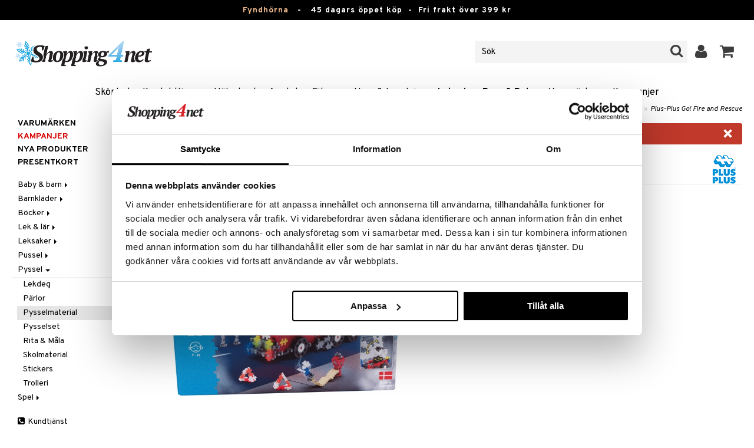

--- FILE ---
content_type: text/html; charset=utf-8
request_url: https://www.shopping4net.se/Leksaker/Pyssel/Pysselmaterial/Plus-Plus-Go-Fire-and-Rescue.htm
body_size: 26131
content:


<!doctype html>
    <html class="no-js" 
    xmlns:og="http://opengraphprotocol.org/schema/"
    xmlns:fb="http://www.facebook.com/2008/fbml"
    xml:lang="sv-SE" lang="sv-SE">
    
<head>
	<meta charset="utf-8">
	<meta http-equiv="X-UA-Compatible" content="IE=edge,chrome=1">

	<title>Plus-Plus Go! Fire and Rescue - Pysselmaterial - Plus Plus | Shopping4net</title>

	<meta http-equiv="content-language" content="sv-SE" />
    <meta name="keywords" content="Plus-Plus Go! Fire and Rescue, pysselmaterial, Plus Plus, leksaker, spel" />
    <meta name="description" content="Bygg ihop en brandbil med PlusPlus.Plus-Plus Go. Fire and Rescue &auml;r ett r&auml;ddningsset som rycker ut n&auml;r olyckan &auml;r framme." />
    <meta name="robots" content="index, follow" />
    <meta name="GOOGLEBOT" content="INDEX, FOLLOW" /> 
    <meta name="copyright" content="Copyright &copy;2026 - Shopping4net AB" />
	<meta name="viewport" content="width=device-width, initial-scale=1, maximum-scale=1" />
	
	
    

    <link href="//fonts.googleapis.com/css?family=Overpass:400,400i,600,700" rel="stylesheet" type="text/css">

	<link rel="stylesheet" href="/partner/shopping4net/css/shopping4net.min.css?v=251121100126">
    
    <link rel="shortcut icon" type="image/x-icon" href="/partner/shopping4net/favicon.ico?v=161018123302" />
    <link rel="image_src" type="image/png" href="/Common/Grpx/MainPage/S4n-logo-white-SE.png?v=251215093215" />
    
    <link rel="apple-touch-icon" sizes="144x144" href="/apple-touch-icon-144x144.png" />
    <link rel="apple-touch-icon" sizes="114x114" href="/apple-touch-icon-114x114.png" />
    <link rel="apple-touch-icon" sizes="72x72" href="/apple-touch-icon-72x72.png" />
    <link rel="apple-touch-icon" href="/apple-touch-icon.png" />


    <script type="text/javascript" src="/Common/Script/modernizr-2.6.1-respond-1.1.0.min.js"></script>
    <script type="text/javascript" src="/Common/Script/jquery-1.7.2.min.js"></script>
    <script type="text/javascript" src="/Common/Script/jquery.autocomplete.js"></script>
	<script type="text/javascript" src="/Common/Script/jquery.ba-dotimeout.min.js"></script>
	<script type="text/javascript" src="/Common/Script/jquery.validate.js"></script>
	<script type="text/javascript" src="/Common/Script/fsbase.js?v=230322152156"></script>
    <script type="text/javascript" src="/Common/Script/bootstrap.min.js"></script>

	<script type="text/javascript" src="/partner/shopping4net/script/newsletter.aspx?v=121019113058"></script>
    <link rel="canonical" href="https://www.shopping4net.se/Leksaker/Pyssel/Pysselmaterial/Plus-Plus-Go-Fire-and-Rescue.htm" />
    
    <script id="Cookiebot" src="https://consent.cookiebot.com/uc.js" data-cbid="73c5e88f-02c7-4bae-a2ed-d6a05870fbd5" data-blockingmode="auto" type="text/javascript"></script>
<script data-cookieconsent="ignore">
    window.dataLayer = window.dataLayer || [];
    function gtag() {
        dataLayer.push(arguments);
    }
    gtag("consent", "default", {
        ad_personalization: "denied",
        ad_storage: "denied",
        ad_user_data: "denied",
        analytics_storage: "denied",
        functionality_storage: "denied",
        personalization_storage: "denied",
        security_storage: "granted",
        wait_for_update: 500,
    });
    gtag("set", "ads_data_redaction", true);
    gtag("set", "url_passthrough", true);
</script>

    
    <script async src="https://www.googletagmanager.com/gtag/js?id=G-KEGHN8VDS3"></script><script> window.dataLayer = window.dataLayer || []; function gtag(){dataLayer.push(arguments);} gtag('js', new Date()); gtag('config', 'G-KEGHN8VDS3'); gtag('config', 'AW-972996793');</script>
    
        
	
    <link rel="stylesheet" href="/royalslider/royalslider.css" />
    <link rel="stylesheet" href="/royalslider/skins/default-inverted/rs-default-inverted.css" />
    <script src="/Common/Script/bigger-picture.min.js "></script>
    <link href="/Common/Script/bigger-picture.min.css " rel="stylesheet">
    <script src="/royalslider/jquery.royalslider.min.js"></script>

        
</head>

<body class="country1 division8">
<form name="aspnetForm" method="post" action="/Leksaker/Pyssel/Pysselmaterial/Plus-Plus-Go-Fire-and-Rescue.htm" onsubmit="javascript:return WebForm_OnSubmit();" id="aspnetForm">
<div>
<input type="hidden" name="__EVENTTARGET" id="__EVENTTARGET" value="" />
<input type="hidden" name="__EVENTARGUMENT" id="__EVENTARGUMENT" value="" />
<input type="hidden" name="__VIEWSTATE" id="__VIEWSTATE" value="/[base64]" />
</div>

<script type="text/javascript">
//<![CDATA[
var theForm = document.forms['aspnetForm'];
if (!theForm) {
    theForm = document.aspnetForm;
}
function __doPostBack(eventTarget, eventArgument) {
    if (!theForm.onsubmit || (theForm.onsubmit() != false)) {
        theForm.__EVENTTARGET.value = eventTarget;
        theForm.__EVENTARGUMENT.value = eventArgument;
        theForm.submit();
    }
}
//]]>
</script>


<script src="/WebResource.axd?d=BC1p_102HAlOLcJWVa1T37EE5O9HP470JfigR7TNGSk7RdV5Qvn2C0gNFUTeDKJTkbTjz4FGym0TF0FNjuJYEfGbyVu_8furgZgbtOJCO0k1&amp;t=638901845280000000" type="text/javascript"></script>


<script src="/ScriptResource.axd?d=QMjB3rqK74uGlC6UIjyhcjOLXZ2VQoWmSQcfdJlsSWBc3Yqv4zcwl7UArqZYNGTYMVf15x0LqUB4W7ILNBaqueyjwOEooWV4Pj0qV4h-ex8QuqImJz9F22L2-ETB5D_BB7jviCTvQSNT-ZJKdLgBt67HFWL4K8QXWumlNk9Up1c1&amp;t=fffffffff2f92c66" type="text/javascript"></script>
<script src="/ScriptResource.axd?d=JxLJSNNtbjgfqC1tj3p8NzdM0nNzXP5v7upOHS2Vf0Cvxbj1Z0wtQwGIkTATw3Yj4wIxElcniAqYjJh4Xk90yYDL-BoKep92ZDcVHtrm528HtOdS_jGP1keS5x1C9DKNwaKpNLztZ4QqNLbuWQjL3IUnSBpdyVQFO0hGXuSJfCk1&amp;t=32e5dfca" type="text/javascript"></script>
<script src="/ScriptResource.axd?d=LZ9ZJmRu3deW_0RFeq8OelTPQW1td7jiQfhzOldxeqkiN5hLjMnvkNQ6Oowxz-6kUuMeqWDEmCI7k4HvhO9vCrUNHMoagP6EmsZSfD_v_tKM9HHDD0e1GU3qNwskvAbAk7QnPL3PPaZIhGc39-R2jE2JmxFHkSjIH_EdP8biCpoTPTX-8DGfHtF-ZwS83f770&amp;t=32e5dfca" type="text/javascript"></script>
<script type="text/javascript">
//<![CDATA[
function WebForm_OnSubmit() {
if (typeof(ValidatorOnSubmit) == "function" && ValidatorOnSubmit() == false) return false;
return true;
}
//]]>
</script>

<div>

	<input type="hidden" name="__VIEWSTATEGENERATOR" id="__VIEWSTATEGENERATOR" value="14FB595E" />
	<input type="hidden" name="__EVENTVALIDATION" id="__EVENTVALIDATION" value="/wEdACXRsA4S+Ki7LSHi6Q1xgJr5/EzBZtHTZzXBAEMVYhUUMZzBdK+F7Cjij1d0rgPaCZQqP+ECYgfnJTP2ZXyB94uZIDrbzJROCyGXIXW66S7pniMm0ZxxO3hfGOFuBmAVhmf+cPgIKmh4Rw+eaIfm24bKwvd4zpLOaEb6NvmlN6BXSS9tUmjrKbevUrT+cMs/7LAMayU+MM+va8bT1Vd5uEROIr54N4wblovnWcdKSeOHZ4+QNQzerBFHBamsWGL13qebPBUTIRopj8uTVfKHntMqgQRP2U8M4xTj1YTNc2kTG/jWoPwsOyVrOkcxqydEjOXCL6bAX0hEPgOMwkBkEwcHEM/Olyj4yiXIYzlXsGtu6ayuLW31IJicNLt1n5JkzQOoQ7dd2my8NQBhSEMuN0HWqEFRfPUlMRPAXqdSA3e39rgHa31lOLo0qJiik0RoJ7D2uLIzX3znVGBtscyay9ccs1VbGhGJv/kW2nlPPr+Eptc+xB9SdNqYRf0+QBjbN1KkYLiyljR5HjYgNN+82yym46w/PjTYO1GB8gE9OmMiIlutFtq2tKQQs34xngSBLphoQA/ermfu2dcEyS8Hxt87mEHymga1Szc7EzDsA/bDr6riXYP/idqGmJwx+ZLKneL6vRw5PuD3wDDT8AWLuzwv5DiR3mfR6QKbLQbPjM6B/X0sMGUdTCs/e3eYVVYMdQRgoVOf1XFNatN2nPhY/PEaXTRrm1rnGZJwrzzZdd4xqIx/pmClJzZ/Sq7PkrUSSbeaJP99WBLlmwLKjhXvT0jnq28TD5mFxREJmyMvdG4kJbMLMnzps3C1A6E4o0acPbE=" />
</div>
    
                         

    <script type="text/javascript">
//<![CDATA[
Sys.WebForms.PageRequestManager._initialize('ctl00$ScriptManager1', 'aspnetForm', ['tctl00$upnlSiteNav','','tctl00$cphMain$upnlArticleLists','','tctl00$SimpleCart$upnlSimpleCart','','tctl00$upnlSendPassword',''], [], [], 90, 'ctl00');
//]]>
</script>


    <div id="outer-wrap">
    <div id="inner-wrap">
    
    <div id="ctl00_upnlSiteNav">
	
            <nav id="site-nav" class="navbar navbar-inverse">
                <div class="top-border"><a href="/Kampanj.htm?KID=20721" style="color:#EDB88B;">Fyndhörna</a>&nbsp;&nbsp;&nbsp;-&nbsp;&nbsp;&nbsp;<span class="top-border-extra1">45 dagars öppet köp&nbsp;&nbsp;-&nbsp;&nbsp;</span>Fri frakt över 399 kr</div>
                <div class="navbar-inner">
                    <div class="container-fluid">

                            
                            <a class="btn btn-menu" data-toggle="nav" title="Meny">
                                <i class="icon-reorder icon-light"></i>
                            </a>
                        
                    
                        <a class="brand" href="https://www.shopping4net.se"><img id="logo" src="/Common/Grpx/MainPage/S4n-logo-white-SE.png?v=251215093215" alt="Shopping4net" /></a>
                        
                        <div id="site-nav-controls">
                        
                            
                            <div id="cart-button" class="pull-right">
                                <a href="#cart" class="btn btn-cart" role="button" data-toggle="modal" title="Kundvagnen"><i class="icon-shopping-cart"></i> <span class="btn-label">Kundvagnen</span></a>
                            </div>
                            
                            
                            <div id="login-button" class="pull-right">
                                
                                
                                    <a href="https://www.shopping4net.se/Logga-in.htm" class="btn" title="Logga in">
                                        <i class="icon-user icon-light"></i>
                                    </a>
                                
                            </div>
                            
                            
                            <div id="search-container">
                                <div id="search-button" class="pull-right">
                                    <a href="#search-form" class="btn btn-search" data-toggle="search">
                                        <i class="icon-search"></i>
                                    </a>
                                </div>    
                                <div id="search-form" class="navbar-form pull-right">
                                    

<script type="text/javascript">
$(document).ready(function() { 
    // SIMPLESEARCH
    $("#search-form input[type='text']").focus(function() { this.select(); });
    //$("#search label").inFieldLabels({ fadeOpacity: 0.1 });
    $("#search-form input[type='text']").autocomplete("/SimpleSearchHandler.ashx", {
        selectFirst: false,
        minChars: 3,
        scrollHeight: 500,
        width: 322,
        max: 0,
        matchContains: true,
        cacheLength: 10,
        extraParams: { country: 1, partner: 1 },
        formatItem: function(data, i, n, value) {
            //make the suggestion look nice
            return "<div class=\"division" + value.split("::")[2] + "\"><img src=\"" + value.split("::")[3] + "\" /> " + value.split("::")[0] + "</div>";
        },
        formatResult: function(data, value) {
            //only show the suggestions and not the URLs in the list
            return value.split("::")[0];
        }
    }).result(function(event, data, formatted) {
        //redirect to the URL in the string
        var pieces = formatted.split("::");
        window.location.href = pieces[1];
    });
});
</script>

<div id="ctl00_searchUC_pnlSimpleSearch" class="input-append site-nav-search" onkeypress="javascript:return WebForm_FireDefaultButton(event, &#39;ctl00_searchUC_btnSimpleSearch&#39;)">
		
    <input name="ctl00$searchUC$tbSimpleSearch" type="text" id="ctl00_searchUC_tbSimpleSearch" placeholder="Sök" /><a id="ctl00_searchUC_btnSimpleSearch" class="btn" UseSubmitBehavior="false" href="javascript:WebForm_DoPostBackWithOptions(new WebForm_PostBackOptions(&quot;ctl00$searchUC$btnSimpleSearch&quot;, &quot;&quot;, true, &quot;&quot;, &quot;&quot;, false, true))"><i class="icon-search"></i></a>

	</div>

                                </div>
                            </div>
                            
                        </div>



                    </div>
                </div>
                
                <div class="navbar-divisions">
                    <div class="container-fluid">
                        <a href="#" class="hidden-desktop divisions-toggle" data-toggle="divisions">
                            <strong>Leksaker, Barn & Baby</strong>
                            <i class="icon-chevron-down"></i>
                            <i class="icon-chevron-up"></i>
                        </a>
                        <ul class="division-list">
                            <li id="shopsmenu7"><a title="Parfym, smink och hudvård " href="https://www.shopping4net.se/Skoenhet.htm">Skönhet
</a></li><li id="shopsmenu1"><a title="Kontaktlinser och linser " href="https://www.shopping4net.se/Kontaktlinser.htm">Kontaktlinser
</a></li><li id="shopsmenu5"><a title="Hälsokost, naturmedel och viktminskning " href="https://www.shopping4net.se/Haelsokost.htm">Hälsokost
</a></li><li id="shopsmenu10"><a title="Receptfria läkemedel och egenvård " href="https://www.shopping4net.se/Apotek.htm">Apotek
</a></li><li id="shopsmenu4"><a title="Kosttillskott, protein och fitness " href="https://www.shopping4net.se/Fitness.htm">Fitness
</a></li><li id="shopsmenu11"><a title="Hem &amp; inredning " href="https://www.shopping4net.se/Hem.htm">Hem & Inredning
</a></li><li id="shopsmenu8" class="active"><a title="Leksaker, spel och babytillbehör " href="https://www.shopping4net.se/Leksaker.htm">Leksaker, Barn & Baby
</a></li><li id="shopsmenu9"><a rel="tooltip" data-original-title="75% rabatt " href="https://www.shopping4net.se/Film.htm">Film
</a></li><li id="shopsmenu3"><a title="Bläckpatroner och toner " href="https://www.shopping4net.se/Skrivartillbehoer.htm">Print
</a></li><li id="shopsmenubrand"><a title="Visa alla varumärken" href="https://www.shopping4net.se/Varumaerken.htm">Varumärken</a></li><li id="shopsmenucampaign"><a title="Visa alla kampanjer" href="https://www.shopping4net.se/Kampanj.htm">Kampanjer</a></li>
                        </ul>
                    </div>
                </div>

                
            </nav>
            
        
</div>

    
        
    <div id="page" class="container-fluid">
        
        

    
    


    <nav id="breadcrumbs">
        

<ul class="breadcrumb">
    <li><a href="https://www.shopping4net.se" title="Shopping4net.se | Ditt märkesvaruhus på nätet - allt på samma ställe">Shopping4net</a> <span class="divider">&raquo;</span></li><li><a href="https://www.shopping4net.se/Leksaker.htm" title="leksaker, dockor, spel, pussel, lego, duplo, brio, k&#228;rnan, hello kitty">Leksaker, Barn &amp; Baby</a> <span class="divider">&raquo;</span></li><li><a href="https://www.shopping4net.se/Leksaker.htm" title="Leksaker, Barn &amp; Baby, Pyssel">Pyssel</a> <span class="divider">&raquo;</span></li><li><a href="https://www.shopping4net.se/Leksaker/Pyssel/Pysselmaterial.htm" title="Leksaker, Barn &amp; Baby, Pyssel, Pysselmaterial">Pysselmaterial</a> <span class="divider">&raquo;</span></li><li class="active"><a href="https://www.shopping4net.se/Leksaker/Pyssel/Pysselmaterial/Plus-Plus-Go-Fire-and-Rescue.htm" title="Leksaker, Barn &amp; Baby, Pyssel, Pysselmaterial, Plus-Plus Go! Fire and Rescue">Plus-Plus Go! Fire and Rescue</a></li>
</ul>
    </nav>


    <div class="row-fluid">

        <div id="main-content" class="span10 pull-right">
            <div id="ctl00_cphMain_MsgBox_pnlMessageBox" class="row-fluid">
	
    <div class="span12">
        <div id="ctl00_cphMain_MsgBox_pnlMessageBoxInner" class="alert alert-error">
		
            <button type="button" class="close" data-dismiss="alert">×</button>
            <i class="icon-exclamation-sign icon-light alert-icon"></i> <div class="alert-text">Produkten har utgått</div>
        
	</div>
    </div>

</div>
            


    		
	        <div id="more-product-info" class="row-fluid">
    	   
	            <div class="span12">
	            
	                <header id="product-header">
	                    <div class="product-brand">
	                        <h2><a id="ctl00_cphMain_hlManusShowAll" href="https://www.shopping4net.se/Leksaker/Tillverkare/Plus-Plus.htm"><img src="/Common/Grpx/Mainpage/Brand-Plus-Plus.png" alt="Plus Plus" title="Visa alla produkter från Plus Plus" /></a></h2>
	                    </div>
                        <div class="product-name">
	                        <h1>Plus-Plus Go! Fire and Rescue</h1>
	                        
	                    </div>
	                </header>

                    <div id="ctl00_cphMain_pnlInfoBuy" class="row-fluid">
	
                    
                        <div class="product-gallery span6 clearfix">
                            <div id="ctl00_cphMain_pnlCarousel" class="slider-container">
		
                                <div class="royalSlider rsDefaultInv biggerPicture"><a href="/Common/PCCs/Products/Grpx/T4Net/Img-TPP34-1-XX_1-large.jpg" data-height="2048" data-width="2048"  style=" max-height:400px; display:block;"
                        data-img="/Common/PCCs/Products/Grpx/T4Net/Img-TPP34-1-XX_1-large.jpg" data-rsTmb="/Common/PCCs/Products/Grpx/T4Net/Img-TPP34-1-XX_1.jpg">
                            <img  height="400" width="400" style="max-height: 400px;" src="/Common/PCCs/Products/Grpx/T4Net/Img-TPP34-1-XX_1-large.jpg" alt="Plus-Plus Go! Fire and Rescue (Bild 1 av 5)" >
                        </a><a href="/Common/PCCs/Products/Grpx/T4Net/Img-TPP34-1-XX_2-large.jpg" data-height="2048" data-width="2048"  style=" max-height:400px; display:block;"
                        data-img="/Common/PCCs/Products/Grpx/T4Net/Img-TPP34-1-XX_2-large.jpg" data-rsTmb="/Common/PCCs/Products/Grpx/T4Net/Img-TPP34-1-XX_2.jpg">
                            <img  height="400" width="400" style="max-height: 400px;" src="/Common/PCCs/Products/Grpx/T4Net/Img-TPP34-1-XX_2-large.jpg" alt="Plus-Plus Go! Fire and Rescue (Bild 2 av 5)" >
                        </a><a href="/Common/PCCs/Products/Grpx/T4Net/Img-TPP34-1-XX_3-large.jpg" data-height="2048" data-width="2048"  style=" max-height:400px; display:block;"
                        data-img="/Common/PCCs/Products/Grpx/T4Net/Img-TPP34-1-XX_3-large.jpg" data-rsTmb="/Common/PCCs/Products/Grpx/T4Net/Img-TPP34-1-XX_3.jpg">
                            <img  height="400" width="400" style="max-height: 400px;" src="/Common/PCCs/Products/Grpx/T4Net/Img-TPP34-1-XX_3-large.jpg" alt="Plus-Plus Go! Fire and Rescue (Bild 3 av 5)" >
                        </a><a href="/Common/PCCs/Products/Grpx/T4Net/Img-TPP34-1-XX_4-large.jpg" data-height="2048" data-width="2048"  style=" max-height:400px; display:block;"
                        data-img="/Common/PCCs/Products/Grpx/T4Net/Img-TPP34-1-XX_4-large.jpg" data-rsTmb="/Common/PCCs/Products/Grpx/T4Net/Img-TPP34-1-XX_4.jpg">
                            <img  height="400" width="400" style="max-height: 400px;" src="/Common/PCCs/Products/Grpx/T4Net/Img-TPP34-1-XX_4-large.jpg" alt="Plus-Plus Go! Fire and Rescue (Bild 4 av 5)" >
                        </a><a href="/Common/PCCs/Products/Grpx/T4Net/Img-TPP34-1-XX_5-large.jpg" data-height="2048" data-width="2048"  style=" max-height:400px; display:block;"
                        data-img="/Common/PCCs/Products/Grpx/T4Net/Img-TPP34-1-XX_5-large.jpg" data-rsTmb="/Common/PCCs/Products/Grpx/T4Net/Img-TPP34-1-XX_5.jpg">
                            <img  height="400" width="400" style="max-height: 400px;" src="/Common/PCCs/Products/Grpx/T4Net/Img-TPP34-1-XX_5-large.jpg" alt="Plus-Plus Go! Fire and Rescue (Bild 5 av 5)" >
                        </a></div>
                            
	</div>
                            
                            
                            
                        </div>
                        

	                    <div id="proddata" class="span6">
	                    
	                        
	                        <div id="ctl00_cphMain_pnlVariants">
		
	                            <input type="hidden" name="ctl00$cphMain$hdnVariantID" id="ctl00_cphMain_hdnVariantID" />
	                            
	                        
	</div>
	                    
	                        
		                    <div id="ctl00_cphMain_divArticle" class="article">
				                <div class="article-select row-fluid">

			                        
                		            
		                            
                					
					                
					                
			                    </div>

                                
			                    <div class="row-fluid article-select">
			                        

                                    
			                    </div>
			                    
			                    <div class="row-fluid"> 
			                        <div class="article-info span12">
                                        
			                        
				                        

<span class="prices">
    <span class="price"></span>
    
    <span class="price-rec"></span>
    
    
</span>

                    				    
				                        
	                                    
			                        </div>
				                </div>
				                
			                    <div class="row-fluid">
			                        <div class="submitfield span12">
			                            
			                        </div>
			                    </div>
			                    
		                    </div>
		                    
		                    
	                        
	                        
		                    
		                </div>
            		    
		            
</div>
		            
		            <div class="row-fluid">
		                
                        
                    </div>

		            
                    <div id="ctl00_cphMain_pnlSocialButtons" class="row-fluid">
	
                        <div class="social-buttons span12">
                            
                            <a href="../../../Product/#favo" id="ctl00_cphMain_aAddToArticleList" class="btn btn-mini" data-toggle="modal">
                                <i class="icon-heart"></i>
                                Lägg till på önskelista
                            </a>
        	            
                            
                            <a href="#reviewform" class="btn btn-mini" data-toggle="modal"><i class="icon-star"></i> Skriv recension</a>
        	            
                            
                            <a id="ctl00_cphMain_hlNotifyAFriend" class="btn btn-mini notifyfriend" data-toggle="modal" href="../../../Product/#notifyfriend"><i class="icon-envelope"></i> Tipsa en vän</a>
                            
                            
                            
                        </div>
                    
</div>
                    
                    
                    <div id="ctl00_cphMain_pnlArticleLists">
	

                        <div class="modal hide narrow" id="favo">
                    
                            <div class="modal-header">
                                <button type="button" class="close" data-dismiss="modal" aria-hidden="true">×</button>
                                <h3>Lägg till på önskelista</h3>
                            </div>
                            
                            <div id="ctl00_cphMain_upnlArticleLists">
		
                            
                                    <div class="modal-body">
                                    
                                        <div id="ctl00_cphMain_mbArticleLists_pnlMessageBox" class="row-fluid">
			
    <div class="span12">
        <div id="ctl00_cphMain_mbArticleLists_pnlMessageBoxInner" class="alert alert-info">
				
            <button type="button" class="close" data-dismiss="alert">×</button>
            <i class="icon-info-sign icon-light alert-icon"></i> <div class="alert-text">Du måste vara inloggad för att använda den här funktionen.</div>
        
			</div>
    </div>

		</div><a href="https://www.shopping4net.se/Logga-in.htm?r=https%3a%2f%2fwww.shopping4net.se%2fLeksaker%2fPyssel%2fPysselmaterial%2fPlus-Plus-Go-Fire-and-Rescue.htm" id="ctl00_cphMain_aArticleListsLogIn" data-dismiss="modal" class="btn">Logga in</a>
                                    
                                        
                                        
                                        
                                        
                                        
                                        
                                    </div>
                            
                                
	</div>

                        </div>

                    
</div>

                </div>
            </div>

            <div id="ctl00_cphMain_pnlInfoExt" class="row-fluid">
	

                <div class="span6">

                    
                    
                    
                    
                    
                    <div class="prodinfo tab tabactive">
	                    <h2>Produktinfo</h2>
	                    <h2 class="productname hidden">Plus-Plus Go! Fire and Rescue</h2>
                		
	                     
                		
	                    <p><p>Plus-Plus Go! Fire and Rescue &auml;r ett r&auml;ddningsset som rycker ut n&auml;r olyckan &auml;r framme. Setet inneh&aring;ller 500 delar, 9 hjul och 2 chassi-basplattor samt en instruktinsbok. Bygg en brandbil med 9 hjul och en r&ouml;rlig stege eller bygg flera mindre brandbilar och olika tillbeh&ouml;r. PlusPlus uppmanar barnet att anv&auml;nda och utmana sin fantasi i skapandet och byggandet av olika kreationer. </p></p>
<h3>Övrigt</h3><p><p>&Aring;lder: 7 &aring;r+</p></p>
<br /><img src="/Common/Grpx/Mainpage/UpToThree.jpg" alt="" border="0">

	                    
	                    
                    </div>
                    
                    <br />

                    <h4>Artikelnr</h4>
                    <p>TPP34-1-XX</p>
                    
                    

                    <br />
                                        
                    
                    <div class="comments">
                        

<div id="reviewform" class="modal hide">
    <div id="ctl00_cphMain_ratings_pnlWriteReview" class="review-form modal-form" onkeypress="javascript:return WebForm_FireDefaultButton(event, &#39;ctl00_cphMain_ratings_btnSave&#39;)">
		
        
        <div class="modal-header">
            <button type="button" class="close" data-dismiss="modal" aria-hidden="true">×</button>
            <h3>Skriv recension</h3>
        </div>
        
        <div class="modal-body form-horizontal">
        
            <input type="hidden" name="ctl00$cphMain$ratings$hdnSelectedAGID" id="ctl00_cphMain_ratings_hdnSelectedAGID" value="TPP34" />
            <input type="hidden" name="ctl00$cphMain$ratings$hdnSelectedAID" id="ctl00_cphMain_ratings_hdnSelectedAID" value="0" />
            <input type="hidden" name="ctl00$cphMain$ratings$hdnNumReviews" id="ctl00_cphMain_ratings_hdnNumReviews" value="0" />
            <input type="hidden" name="ctl00$cphMain$ratings$hdnSumReviews" id="ctl00_cphMain_ratings_hdnSumReviews" value="0" />
     
            <p class="help-block" style="margin-top: 0; margin-bottom: 10px;">Fyll i fälten nedan och tryck sen på "Spara". Din recension kommer då att publiceras för alla kunder.
Vi förbehåller oss rätten att ta bort recensioner med innehåll som kan anses stötande eller som vi bedömer som icke relevanta.</p>

            <div id="ctl00_cphMain_ratings_vsum" class="error errorsummary" style="color:Red;display:none;">

		</div>

            <div class="reviewgrade control-group">
                <label for="ctl00_cphMain_ratings_ddlGrade" id="ctl00_cphMain_ratings_lblGradeHeader" class="control-label">Mitt betyg <span class="required">*</span></label>
                <div class="controls">
                    <select name="ctl00$cphMain$ratings$ddlGrade" id="ctl00_cphMain_ratings_ddlGrade" class="span12">
			<option selected="selected" value="0">0</option>
			<option value="1">1</option>
			<option value="2">2</option>
			<option value="3">3</option>
			<option value="4">4</option>
			<option value="5">5</option>

		</select>
                    <div id="starsselect"></div>
                    <span id="ctl00_cphMain_ratings_rfvReviewGrade" class="error" style="color:Red;display:none;">[R1] Obligatorisk</span>
                    </div>
            </div>

            <div class="control-group">
                <label for="ctl00_cphMain_ratings_tbReviewTextHeader" id="ctl00_cphMain_ratings_lblReviewTextHeader" class="control-label">Rubrik <span class="required">*</span></label>
                <div class="controls">
                    <input name="ctl00$cphMain$ratings$tbReviewTextHeader" type="text" id="ctl00_cphMain_ratings_tbReviewTextHeader" class="textbox span12" />
                    <span id="ctl00_cphMain_ratings_rfvReviewTextHeader" class="error" style="color:Red;display:none;">[R2] Obligatorisk</span>
                </div>
            </div>

            <div class="formrow reviewtext control-group">
                <label for="ctl00_cphMain_ratings_tbReviewText" id="ctl00_cphMain_ratings_lblReviewText" class="control-label">Recension (max 1000 tecken) <span class="required">*</span></label>
                <div class="controls">
                    <textarea name="ctl00$cphMain$ratings$tbReviewText" rows="3" cols="20" id="ctl00_cphMain_ratings_tbReviewText" class="span12">
</textarea>
                    <span id="ctl00_cphMain_ratings_rfvReviewText" class="error" style="color:Red;display:none;">[R3] Obligatorisk</span>
                    
                </div>
            </div>

            <div class="formrow reviewemail control-group">
                <label for="ctl00_cphMain_ratings_tbEmail" id="ctl00_cphMain_ratings_lblEmail" class="control-label">E-post (visas ej)</label>
                <div class="controls">
                    <input name="ctl00$cphMain$ratings$tbEmail" type="text" id="ctl00_cphMain_ratings_tbEmail" class="span12" />
                </div>
            </div>

            <div class="formrow reviewsig control-group">
                <label for="ctl00_cphMain_ratings_tbSignature" id="ctl00_cphMain_ratings_lblSignature" class="control-label">Signatur <span class="required">*</span></label>
                <div class="controls">
                    <input name="ctl00$cphMain$ratings$tbSignature" type="text" id="ctl00_cphMain_ratings_tbSignature" class="span12" />
                    <span id="ctl00_cphMain_ratings_rfvReviewSig" class="error" style="color:Red;display:none;">[R4] Obligatorisk</span>
                </div>
            </div>
        </div>

        <div class="modal-footer">
            <div class="control-group">
                <div class="controls">
                    <input type="submit" name="ctl00$cphMain$ratings$btnSave" value="Spara" onclick="javascript:WebForm_DoPostBackWithOptions(new WebForm_PostBackOptions(&quot;ctl00$cphMain$ratings$btnSave&quot;, &quot;&quot;, true, &quot;SubmitReview&quot;, &quot;&quot;, false, false))" id="ctl00_cphMain_ratings_btnSave" class="btn btn-success" />
                    <!--<a href="javascript:void(0)" class="btn btn-warning" data-dismiss="modal" aria-hidden="true">Stäng</a>-->
                </div>
            </div>
        </div>
        
    
	</div>

</div>


                    </div>
   
                </div>
                
                <!-- RELATED/EXTRA CONTENT -->
                <div id="ctl00_cphMain_pnlRelated" class="span6">
		
	                <div id="ctl00_cphMain_related_pnlTopList" class="Generic product-list-container">
			
    <h2>Populära produkter</h2>
    <ul class="short product-list thumbnails">
    
        <li class="product span4">
            

<div style="position: absolute;">

</div>

<a href="https://www.shopping4net.se/Leksaker/Pyssel/Pysselmaterial/Pippi-Barnsax.htm" id="ctl00_cphMain_related_rptTopList_ctl00_product_list_item_aProduct" class="thumbnail">
    <div class="image-container">
        
        <img src="/Common/PCCs/Products/Grpx/T4Net/Img-TER35-1-XX-small.jpg" id="ctl00_cphMain_related_rptTopList_ctl00_product_list_item_imgProduct" class="product-image" alt="Pippi Barnsax" />
        
    </div>
    
    <p class="caption">
        <strong class="name">Pippi Barnsax</strong><br />
        <span class="manufacturer">Pippi Långstrump</span>
        <small class="desc"></small>
    </p>
    
    

<span class="prices">
    <span class="price"><strong><span class="amount">45</span> <span class="currency">kr</span></strong></span>
    
    <span class="price-rec"></span>
    
    
</span>

    
    <input type="hidden" name="ctl00$cphMain$related$rptTopList$ctl00$product_list_item$hdnArticleID" id="ctl00_cphMain_related_rptTopList_ctl00_product_list_item_hdnArticleID" />
    
    
    
    
</a>
        </li>
        <li class="product span4">
            

<div style="position: absolute;">

</div>

<a href="https://www.shopping4net.se/Leksaker/Pyssel/Pysselmaterial/Stjaernor-som-Lyser-i-Moerkret.htm" id="ctl00_cphMain_related_rptTopList_ctl01_product_list_item_aProduct" class="thumbnail">
    <div class="image-container">
        
        <img src="/Common/PCCs/Products/Grpx/T4Net/Img-TSU48-1-XX-small.jpg" id="ctl00_cphMain_related_rptTopList_ctl01_product_list_item_imgProduct" class="product-image" alt="Stjärnor som Lyser i Mörkret" />
        
    </div>
    
    <p class="caption">
        <strong class="name">Stjärnor som Lyser i Mörkret</strong><br />
        <span class="manufacturer">Suntoy</span>
        <small class="desc"></small>
    </p>
    
    

<span class="prices">
    <span class="price"><strong><span class="amount">49</span> <span class="currency">kr</span></strong></span>
    
    <span class="price-rec"></span>
    
    
</span>

    
    <input type="hidden" name="ctl00$cphMain$related$rptTopList$ctl01$product_list_item$hdnArticleID" id="ctl00_cphMain_related_rptTopList_ctl01_product_list_item_hdnArticleID" />
    
    
    
    
</a>
        </li>
        <li class="product span4">
            

<div style="position: absolute;">

</div>

<a href="https://www.shopping4net.se/Leksaker/Pyssel/Pysselset/Pyssellaada-Unicorn.htm" id="ctl00_cphMain_related_rptTopList_ctl02_product_list_item_aProduct" class="thumbnail">
    <div class="image-container">
        
        <img src="/Common/PCCs/Products/Grpx/T4Net/Img-TCC58-1-XX-small.jpg" id="ctl00_cphMain_related_rptTopList_ctl02_product_list_item_imgProduct" class="product-image" alt="Pyssellåda Unicorn" />
        
    </div>
    
    <p class="caption">
        <strong class="name">Pyssellåda Unicorn</strong><br />
        <span class="manufacturer">Suntoy</span>
        <small class="desc"></small>
    </p>
    
    

<span class="prices">
    <span class="price"><strong><span class="amount">179</span> <span class="currency">kr</span></strong></span>
    
    <span class="price-rec"></span>
    
    
</span>

    
    <input type="hidden" name="ctl00$cphMain$related$rptTopList$ctl02$product_list_item$hdnArticleID" id="ctl00_cphMain_related_rptTopList_ctl02_product_list_item_hdnArticleID" />
    
    
    
    
</a>
        </li>
        <li class="product first span4">
            

<div style="position: absolute;">

</div>

<a href="https://www.shopping4net.se/Leksaker/Pyssel/Pysselmaterial/Fifa-365-Booster.htm" id="ctl00_cphMain_related_rptTopList_ctl03_product_list_item_aProduct" class="thumbnail">
    <div class="image-container">
        
        <img src="/Common/PCCs/Products/Grpx/T4Net/Img-TAD24-1-XX-small.jpg" id="ctl00_cphMain_related_rptTopList_ctl03_product_list_item_imgProduct" class="product-image" alt="Fifa 365 Booster" />
        
    </div>
    
    <p class="caption">
        <strong class="name">Fifa 365 Booster</strong><br />
        <span class="manufacturer">Panini</span>
        <small class="desc"></small>
    </p>
    
    

<span class="prices">
    <span class="price"><strong><span class="amount">25</span> <span class="currency">kr</span></strong></span>
    
    <span class="price-rec"></span>
    
    
</span>

    
    <input type="hidden" name="ctl00$cphMain$related$rptTopList$ctl03$product_list_item$hdnArticleID" id="ctl00_cphMain_related_rptTopList_ctl03_product_list_item_hdnArticleID" />
    
    <div id="ctl00_cphMain_related_rptTopList_ctl03_product_list_item_divEmblemBubble" class="rotated news bubble"><small>Nyhet</small></div>
    
    
</a>
        </li>
    </ul>

		</div>
                
	</div>
                <!-- /RELATED/EXTRA CONTENT -->

            
</div>
        </div>

        <nav id="sub-nav" class="span2">
            

<nav id="nav" role="navigation">

<button class="close hidden-desktop" data-toggle="nav">&times;</button>

<div class="block">




<ul class="nav nav-list hl-nav">
    
    
        <li><a id="ctl00_cphMain_divisionnav_hlShopByBrand" href="https://www.shopping4net.se/Leksaker/Varumaerke.htm">Varumärken</a></li>
    
    <li class="hl-camps"><a id="ctl00_cphMain_divisionnav_hlCamps" href="https://www.shopping4net.se/Leksaker/Kampanj.htm">Kampanjer</a></li>
    
        <li><a id="ctl00_cphMain_divisionnav_hlNews" href="https://www.shopping4net.se/Leksaker/Nya-produkter.htm">Nya produkter</a></li>
    
        <li class="hl-giftcard"><a id="ctl00_cphMain_divisionnav_hlGiftcard" href="https://www.shopping4net.se/Skoenhet/Foer-henne/Parfym/Giftset/Presentkort.htm">Presentkort</a></li>
    
</ul>


<div id="ctl00_cphMain_divisionnav_pnlTreeMenu" class="treemenu">
	
    <ul class="nav nav-list fs-tree root"><li class=""><a href="#T816" class="collapsed" data-toggle="collapse">Baby &amp; barn&nbsp;<i class="caret"></i></a></li><ul class="nav nav-list collapse sub1" id="T816"><li class=""><a href="#T816-1" class="collapsed" data-toggle="collapse">Accessoarer&nbsp;<i class="caret"></i></a></li><ul class="nav nav-list collapse sub2" id="T816-1"><li><a href="https://www.shopping4net.se/Leksaker/Baby-Barn/Accessoarer/Foer-haaret.htm">F&#246;r h&#229;ret</a></li><li><a href="https://www.shopping4net.se/Leksaker/Baby-Barn/Accessoarer/Hattar-Moessor.htm">Hattar &amp; M&#246;ssor</a></li><li><a href="https://www.shopping4net.se/Leksaker/Baby-Barn/Accessoarer/Oevrigt.htm">&#214;vrigt</a></li><li><a href="https://www.shopping4net.se/Leksaker/Baby-Barn/Accessoarer/Plaanboecker.htm">Pl&#229;nb&#246;cker</a></li><li><a href="https://www.shopping4net.se/Leksaker/Baby-Barn/Accessoarer/Smycken.htm">Smycken</a></li><li><a href="https://www.shopping4net.se/Leksaker/Baby-Barn/Accessoarer/Solglasoegon.htm">Solglas&#246;gon</a></li></ul><li class=""><a href="#T816-2" class="collapsed" data-toggle="collapse">Aktivitet&nbsp;<i class="caret"></i></a></li><ul class="nav nav-list collapse sub2" id="T816-2"><li><a href="https://www.shopping4net.se/Leksaker/Baby-Barn/Aktivitet/Babygym.htm">Babygym</a></li><li><a href="https://www.shopping4net.se/Leksaker/Baby-Barn/Aktivitet/Babysitters.htm">Babysitters</a></li><li><a href="https://www.shopping4net.se/Leksaker/Baby-Barn/Aktivitet/Bit-Skallra.htm">Bit &amp; Skallra</a></li><li><a href="https://www.shopping4net.se/Leksaker/Baby-Barn/Aktivitet/Mobiler.htm">Mobiler</a></li><li><a href="https://www.shopping4net.se/Leksaker/Baby-Barn/Aktivitet/Snuttefiltar.htm">Snuttefiltar</a></li></ul><li class=""><a href="#T816-7" class="collapsed" data-toggle="collapse">&#196;ta&nbsp;<i class="caret"></i></a></li><ul class="nav nav-list collapse sub2" id="T816-7"><li><a href="https://www.shopping4net.se/Leksaker/Baby-Barn/Aeta/Barnservis.htm">Barnservis</a></li><li><a href="https://www.shopping4net.se/Leksaker/Baby-Barn/Aeta/Haklappar.htm">Haklappar</a></li><li><a href="https://www.shopping4net.se/Leksaker/Baby-Barn/Aeta/Matlaador-Matfoervaring.htm">Matl&#229;dor &amp; Matf&#246;rvaring</a></li><li><a href="https://www.shopping4net.se/Leksaker/Baby-Barn/Aeta/Nappflaskor-Tillbehoer.htm">Nappflaskor &amp; Tillbeh&#246;r</a></li><li><a href="https://www.shopping4net.se/Leksaker/Baby-Barn/Aeta/Vattenflaskor-Tillbehoer.htm">Vattenflaskor &amp; Tillbeh&#246;r</a></li></ul><li><a href="https://www.shopping4net.se/Leksaker/Baby-Barn/Badrockar-Handdukar.htm">Badrockar &amp; Handdukar</a></li><li><a href="https://www.shopping4net.se/Leksaker/Baby-Barn/Barnvagnstillbehoer.htm">Barnvagnstillbeh&#246;r</a></li><li class=""><a href="#T816-11" class="collapsed" data-toggle="collapse">Gravid/Mamma&nbsp;<i class="caret"></i></a></li><ul class="nav nav-list collapse sub2" id="T816-11"><li><a href="https://www.shopping4net.se/Leksaker/Baby-Barn/Gravid-Mamma/Graviditet-amning.htm">Graviditet &amp; amning</a></li></ul><li class=""><a href="#T816-3" class="collapsed" data-toggle="collapse">Inredning&nbsp;<i class="caret"></i></a></li><ul class="nav nav-list collapse sub2" id="T816-3"><li><a href="https://www.shopping4net.se/Leksaker/Baby-Barn/Inredning/Barnmoebler.htm">Barnm&#246;bler</a></li><li><a href="https://www.shopping4net.se/Leksaker/Baby-Barn/Inredning/Dekoration.htm">Dekoration</a></li><li><a href="https://www.shopping4net.se/Leksaker/Baby-Barn/Inredning/Foervaring.htm">F&#246;rvaring</a></li><li><a href="https://www.shopping4net.se/Leksaker/Baby-Barn/Inredning/Lampor.htm">Lampor</a></li><li><a href="https://www.shopping4net.se/Leksaker/Baby-Barn/Inredning/Mattor.htm">Mattor</a></li><li><a href="https://www.shopping4net.se/Leksaker/Baby-Barn/Inredning/Saengklaeder.htm">S&#228;ngkl&#228;der</a></li></ul><li class=""><a href="#T816-4" class="collapsed" data-toggle="collapse">Kalas&nbsp;<i class="caret"></i></a></li><ul class="nav nav-list collapse sub2" id="T816-4"><li><a href="https://www.shopping4net.se/Leksaker/Baby-Barn/Kalas/Maskerad.htm">Maskerad</a></li><li><a href="https://www.shopping4net.se/Leksaker/Baby-Barn/Kalas/Tillbehoer.htm">Tillbeh&#246;r</a></li></ul><li class=""><a href="#T816-6" class="collapsed" data-toggle="collapse">Resa&nbsp;<i class="caret"></i></a></li><ul class="nav nav-list collapse sub2" id="T816-6"><li><a href="https://www.shopping4net.se/Leksaker/Baby-Barn/Resa/I-Bilen.htm">I Bilen</a></li><li><a href="https://www.shopping4net.se/Leksaker/Baby-Barn/Resa/Paraply.htm">Paraply</a></li><li><a href="https://www.shopping4net.se/Leksaker/Baby-Barn/Resa/Vaeskor.htm">V&#228;skor</a></li></ul><li><a href="https://www.shopping4net.se/Leksaker/Baby-Barn/Saekerhet.htm">S&#228;kerhet</a></li><li class=""><a href="#T816-8" class="collapsed" data-toggle="collapse">Sk&#246;ta&nbsp;<i class="caret"></i></a></li><ul class="nav nav-list collapse sub2" id="T816-8"><li><a href="https://www.shopping4net.se/Leksaker/Baby-Barn/Skoeta-Tvaetta/Badrummet.htm">Badrummet</a></li><li><a href="https://www.shopping4net.se/Leksaker/Baby-Barn/Skoeta-Tvaetta/Handdukar.htm">Handdukar</a></li><li><a href="https://www.shopping4net.se/Leksaker/Baby-Barn/Skoeta-Tvaetta/Hudvaard.htm">Hudv&#229;rd</a></li><li><a href="https://www.shopping4net.se/Leksaker/Baby-Barn/Skoeta-Tvaetta/Nappar-Tillbehoer.htm">Nappar &amp; Tillbeh&#246;r</a></li></ul><li><a href="https://www.shopping4net.se/Leksaker/Baby-Barn/Skoetvaeskor.htm">Sk&#246;tv&#228;skor</a></li></ul><li class=""><a href="#T820" class="collapsed" data-toggle="collapse">Barnkl&#228;der&nbsp;<i class="caret"></i></a></li><ul class="nav nav-list collapse sub1" id="T820"><li class=""><a href="#T820-7" class="collapsed" data-toggle="collapse">Accessoarer&nbsp;<i class="caret"></i></a></li><ul class="nav nav-list collapse sub2" id="T820-7"><li><a href="https://www.shopping4net.se/Leksaker/Barnklaeder/Accessoarer/Kepsar-Solhattar.htm">Kepsar &amp; Solhattar</a></li></ul><li><a href="https://www.shopping4net.se/Leksaker/Barnklaeder/Badklaeder-UV-klaeder.htm">Badkl&#228;der &amp; UV-kl&#228;der</a></li><li><a href="https://www.shopping4net.se/Leksaker/Barnklaeder/Klaenningar.htm">Kl&#228;nningar</a></li><li class=""><a href="#T820-2" class="collapsed" data-toggle="collapse">Nederdelar&nbsp;<i class="caret"></i></a></li><ul class="nav nav-list collapse sub2" id="T820-2"><li><a href="https://www.shopping4net.se/Leksaker/Barnklaeder/Nederdelar/Leggings.htm">Leggings</a></li></ul><li class=""><a href="#T820-1" class="collapsed" data-toggle="collapse">&#214;verdelar&nbsp;<i class="caret"></i></a></li><ul class="nav nav-list collapse sub2" id="T820-1"><li><a href="https://www.shopping4net.se/Leksaker/Barnklaeder/Oeverdelar/Sweatshirts.htm">Sweatshirts</a></li><li><a href="https://www.shopping4net.se/Leksaker/Barnklaeder/Oeverdelar/T-shirts.htm">T-shirts</a></li></ul><li><a href="https://www.shopping4net.se/Leksaker/Barnklaeder/Sovklaeder.htm">Sovkl&#228;der</a></li><li><a href="https://www.shopping4net.se/Leksaker/Barnklaeder/Underklaeder-Strumpor.htm">Underkl&#228;der &amp; Strumpor</a></li></ul><li class=""><a href="#T811" class="collapsed" data-toggle="collapse">B&#246;cker&nbsp;<i class="caret"></i></a></li><ul class="nav nav-list collapse sub1" id="T811"><li><a href="https://www.shopping4net.se/Leksaker/Boecker/Dagboecker.htm">Dagb&#246;cker</a></li><li><a href="https://www.shopping4net.se/Leksaker/Boecker/Laes-Laer.htm">L&#228;s &amp; L&#228;r</a></li><li><a href="https://www.shopping4net.se/Leksaker/Boecker/Maalarboecker.htm">M&#229;larb&#246;cker</a></li><li><a href="https://www.shopping4net.se/Leksaker/Boecker/Presentboecker.htm">Presentb&#246;cker</a></li><li><a href="https://www.shopping4net.se/Leksaker/Boecker/Pysselboecker.htm">Pysselb&#246;cker</a></li></ul><li class=""><a href="#T812" class="collapsed" data-toggle="collapse">Lek &amp; l&#228;r&nbsp;<i class="caret"></i></a></li><ul class="nav nav-list collapse sub1" id="T812"><li><a href="https://www.shopping4net.se/Leksaker/Lek-Laer/Experiment.htm">Experiment</a></li><li><a href="https://www.shopping4net.se/Leksaker/Lek-Laer/Inlaerningsspel.htm">Inl&#228;rningsspel</a></li><li><a href="https://www.shopping4net.se/Leksaker/Lek-Laer/Instrument.htm">Instrument</a></li><li><a href="https://www.shopping4net.se/Leksaker/Lek-Laer/Pedagogiska-leksaker.htm">Pedagogiska leksaker</a></li></ul><li class=""><a href="#T813" class="collapsed" data-toggle="collapse">Leksaker&nbsp;<i class="caret"></i></a></li><ul class="nav nav-list collapse sub1" id="T813"><li><a href="https://www.shopping4net.se/Leksaker/Leksaker/Adventskalendrar.htm">Adventskalendrar</a></li><li class=""><a href="#T813-1" class="collapsed" data-toggle="collapse">Babylek&nbsp;<i class="caret"></i></a></li><ul class="nav nav-list collapse sub2" id="T813-1"><li><a href="https://www.shopping4net.se/Leksaker/Leksaker/Babylek/Aktivitetsleksaker.htm">Aktivitetsleksaker</a></li><li><a href="https://www.shopping4net.se/Leksaker/Leksaker/Babylek/Dragleksaker.htm">Dragleksaker</a></li><li><a href="https://www.shopping4net.se/Leksaker/Leksaker/Babylek/Fordon.htm">Fordon</a></li><li><a href="https://www.shopping4net.se/Leksaker/Leksaker/Babylek/Laera-gaa-vagnar.htm">L&#228;ra g&#229; vagnar</a></li></ul><li><a href="https://www.shopping4net.se/Leksaker/Leksaker/Badleksaker.htm">Badleksaker</a></li><li class=""><a href="#T813-2" class="collapsed" data-toggle="collapse">Bygg &amp; Klossar&nbsp;<i class="caret"></i></a></li><ul class="nav nav-list collapse sub2" id="T813-2"><li><a href="https://www.shopping4net.se/Leksaker/Leksaker/Bygg-Klossar/BRIO-Builder.htm">BRIO Builder</a></li><li><a href="https://www.shopping4net.se/Leksaker/Leksaker/Bygg-Klossar/Geomag.htm">Geomag</a></li><li><a href="https://www.shopping4net.se/Leksaker/Leksaker/Bygg-Klossar/Klossar.htm">Klossar</a></li><li><a href="https://www.shopping4net.se/Leksaker/Leksaker/Bygg-Klossar/Magformers.htm">Magformers</a></li><li><a href="https://www.shopping4net.se/Leksaker/Leksaker/Bygg-Klossar/Verktyg.htm">Verktyg</a></li></ul><li class=""><a href="#T813-3" class="collapsed" data-toggle="collapse">Djur&nbsp;<i class="caret"></i></a></li><ul class="nav nav-list collapse sub2" id="T813-3"><li><a href="https://www.shopping4net.se/Leksaker/Leksaker/Djur/Bondgaard.htm">Bondg&#229;rd</a></li><li><a href="https://www.shopping4net.se/Leksaker/Leksaker/Djur/Figurer.htm">Figurer</a></li><li><a href="https://www.shopping4net.se/Leksaker/Leksaker/Djur/Fur-Real.htm">Fur Real</a></li><li><a href="https://www.shopping4net.se/Leksaker/Leksaker/Djur/Littlest-Petshop.htm">Littlest Pet Shop</a></li><li><a href="https://www.shopping4net.se/Leksaker/Leksaker/Djur/Schleich-Forntidsdjur.htm">Schleich - Forntidsdjur</a></li><li><a href="https://www.shopping4net.se/Leksaker/Leksaker/Djur/Schleich-Haestar.htm">Schleich - H&#228;star</a></li><li><a href="https://www.shopping4net.se/Leksaker/Leksaker/Djur/Schleich-Wild-Life.htm">Schleich-Wild Life</a></li><li><a href="https://www.shopping4net.se/Leksaker/Leksaker/Djur/Zhu-Zhu-Pets.htm">Zhu Zhu Pets</a></li></ul><li class=""><a href="#T813-4" class="collapsed" data-toggle="collapse">Dockor&nbsp;<i class="caret"></i></a></li><ul class="nav nav-list collapse sub2" id="T813-4"><li><a href="https://www.shopping4net.se/Leksaker/Leksaker/Dockor/Actionfigurer.htm">Actionfigurer</a></li><li><a href="https://www.shopping4net.se/Leksaker/Leksaker/Dockor/Baby-Born.htm">Baby Born</a></li><li><a href="https://www.shopping4net.se/Leksaker/Leksaker/Dockor/Barbie.htm">Barbie</a></li><li><a href="https://www.shopping4net.se/Leksaker/Leksaker/Dockor/Cocomelon.htm">Cocomelon</a></li><li><a href="https://www.shopping4net.se/Leksaker/Leksaker/Dockor/Disney-Princessor.htm">Disney Prinsessor</a></li><li><a href="https://www.shopping4net.se/Leksaker/Leksaker/Dockor/Docktillbehoer.htm">Docktillbeh&#246;r</a></li><li><a href="https://www.shopping4net.se/Leksaker/Leksaker/Dockor/Gabbys-Dollhouse.htm">Gabby&#39;s Dollhouse</a></li><li><a href="https://www.shopping4net.se/Leksaker/Leksaker/Dockor/Happy-Friends.htm">Happy Friends</a></li><li><a href="https://www.shopping4net.se/Leksaker/Leksaker/Dockor/LOL.htm">L.O.L.</a></li><li><a href="https://www.shopping4net.se/Leksaker/Leksaker/Dockor/Magtoys.htm">Magtoys</a></li><li><a href="https://www.shopping4net.se/Leksaker/Leksaker/Dockor/Rubens-Barn.htm">Rubens Barn</a></li><li><a href="https://www.shopping4net.se/Leksaker/Leksaker/Dockor/Skraallan.htm">Skr&#229;llan</a></li></ul><li class=""><a href="#T813-5" class="collapsed" data-toggle="collapse">Docksk&#229;p&nbsp;<i class="caret"></i></a></li><ul class="nav nav-list collapse sub2" id="T813-5"><li><a href="https://www.shopping4net.se/Leksaker/Leksaker/Dockskaap/Lundby-Smaaland.htm">Lundby</a></li><li><a href="https://www.shopping4net.se/Leksaker/Leksaker/Dockskaap/Lundby-Stockholm.htm">Lundby Stockholm</a></li><li><a href="https://www.shopping4net.se/Leksaker/Leksaker/Dockskaap/Mumin.htm">Mumin</a></li><li><a href="https://www.shopping4net.se/Leksaker/Leksaker/Dockskaap/Pippi-Hoppetossa.htm">Pippi Hoppetossa</a></li><li><a href="https://www.shopping4net.se/Leksaker/Leksaker/Dockskaap/Pippi-Villa-Villerkulla.htm">Pippi Villa Villerkulla</a></li></ul><li class=""><a href="#T813-6" class="collapsed" data-toggle="collapse">Fordon&nbsp;<i class="caret"></i></a></li><ul class="nav nav-list collapse sub2" id="T813-6"><li><a href="https://www.shopping4net.se/Leksaker/Leksaker/Fordon/Arbetsfordon.htm">Arbetsfordon</a></li><li><a href="https://www.shopping4net.se/Leksaker/Leksaker/Fordon/Bilar.htm">Bilar</a></li><li><a href="https://www.shopping4net.se/Leksaker/Leksaker/Fordon/Bilbanor.htm">Bilbanor</a></li><li><a href="https://www.shopping4net.se/Leksaker/Leksaker/Fordon/Brandkaar.htm">Brandk&#229;r</a></li><li><a href="https://www.shopping4net.se/Leksaker/Leksaker/Fordon/Polis.htm">Polis</a></li><li><a href="https://www.shopping4net.se/Leksaker/Leksaker/Fordon/Taag.htm">T&#229;g</a></li></ul><li><a href="https://www.shopping4net.se/Leksaker/Leksaker/Gunghaestar-Gungdjur.htm">Gungh&#228;star &amp; Gungdjur</a></li><li class=""><a href="#T813-7" class="collapsed" data-toggle="collapse">K&#228;nda figurer&nbsp;<i class="caret"></i></a></li><ul class="nav nav-list collapse sub2" id="T813-7"><li><a href="https://www.shopping4net.se/Leksaker/Leksaker/Kaenda-figurer/Alfons-Aaberg.htm">Alfons &#197;berg</a></li><li><a href="https://www.shopping4net.se/Leksaker/Leksaker/Kaenda-figurer/Babblarna.htm">Babblarna</a></li><li><a href="https://www.shopping4net.se/Leksaker/Leksaker/Kaenda-figurer/Bamse.htm">Bamse</a></li><li><a href="https://www.shopping4net.se/Leksaker/Leksaker/Kaenda-figurer/Batman.htm">Batman</a></li><li><a href="https://www.shopping4net.se/Leksaker/Leksaker/Kaenda-figurer/Bolibompa.htm">Bolibompa</a></li><li><a href="https://www.shopping4net.se/Leksaker/Leksaker/Kaenda-figurer/Cars.htm">Cars</a></li><li><a href="https://www.shopping4net.se/Leksaker/Leksaker/Kaenda-figurer/Disney.htm">Disney</a></li><li><a href="https://www.shopping4net.se/Leksaker/Leksaker/Kaenda-figurer/Disney-Prinsessor.htm">Disney Prinsessor</a></li><li><a href="https://www.shopping4net.se/Leksaker/Leksaker/Kaenda-figurer/Emil.htm">Emil</a></li><li><a href="https://www.shopping4net.se/Leksaker/Leksaker/Kaenda-figurer/Frozen.htm">Frozen</a></li><li><a href="https://www.shopping4net.se/Leksaker/Leksaker/Kaenda-figurer/Greta-Gris.htm">Greta Gris</a></li><li><a href="https://www.shopping4net.se/Leksaker/Leksaker/Kaenda-figurer/Harry-Potter.htm">Harry Potter</a></li><li><a href="https://www.shopping4net.se/Leksaker/Leksaker/Kaenda-figurer/Hello-Kitty.htm">Hello Kitty</a></li><li><a href="https://www.shopping4net.se/Leksaker/Leksaker/Kaenda-figurer/LOL.htm">L.O.L.</a></li><li><a href="https://www.shopping4net.se/Leksaker/Leksaker/Kaenda-figurer/Mamma-Mu.htm">Mamma Mu</a></li><li><a href="https://www.shopping4net.se/Leksaker/Leksaker/Kaenda-figurer/Mulle.htm">Mulle</a></li><li><a href="https://www.shopping4net.se/Leksaker/Leksaker/Kaenda-figurer/Mumin.htm">Mumin</a></li><li><a href="https://www.shopping4net.se/Leksaker/Leksaker/Kaenda-figurer/My-Little-Pony.htm">My Little Pony</a></li><li><a href="https://www.shopping4net.se/Leksaker/Leksaker/Kaenda-figurer/Paw-Patrol.htm">Paw Patrol</a></li><li><a href="https://www.shopping4net.se/Leksaker/Leksaker/Kaenda-figurer/Pettson-Findus.htm">Pettson &amp; Findus</a></li><li><a href="https://www.shopping4net.se/Leksaker/Leksaker/Kaenda-figurer/Pippi-Laangstrump.htm">Pippi L&#229;ngstrump</a></li><li><a href="https://www.shopping4net.se/Leksaker/Leksaker/Kaenda-figurer/Pokemon.htm">Pokemon</a></li><li><a href="https://www.shopping4net.se/Leksaker/Leksaker/Kaenda-figurer/Pyjamashjaeltarna.htm">Pyjamashj&#228;ltarna</a></li><li><a href="https://www.shopping4net.se/Leksaker/Leksaker/Kaenda-figurer/Skraallan.htm">Skr&#229;llan</a></li><li><a href="https://www.shopping4net.se/Leksaker/Leksaker/Kaenda-figurer/Spiderman.htm">Spiderman</a></li><li><a href="https://www.shopping4net.se/Leksaker/Leksaker/Kaenda-figurer/Super-Mario.htm">Super Mario</a></li></ul><li class=""><a href="#T813-8" class="collapsed" data-toggle="collapse">LEGO&nbsp;<i class="caret"></i></a></li><ul class="nav nav-list collapse sub2" id="T813-8"><li><a href="https://www.shopping4net.se/Leksaker/Leksaker/Lego/Despicable-Me.htm">Despicable Me</a></li><li><a href="https://www.shopping4net.se/Leksaker/Leksaker/Lego/Fortnite.htm">Fortnite</a></li><li><a href="https://www.shopping4net.se/Leksaker/Leksaker/Lego/LEGO-Bluey.htm">LEGO Bluey</a></li><li><a href="https://www.shopping4net.se/Leksaker/Leksaker/Lego/Lego-City.htm">LEGO City</a></li><li><a href="https://www.shopping4net.se/Leksaker/Leksaker/Lego/LEGO-Classic.htm">LEGO Classic</a></li><li><a href="https://www.shopping4net.se/Leksaker/Leksaker/Lego/LEGO-Disney.htm">LEGO Disney</a></li><li><a href="https://www.shopping4net.se/Leksaker/Leksaker/Lego/LEGO-Disney-Princess.htm">LEGO Disney Princess</a></li><li><a href="https://www.shopping4net.se/Leksaker/Leksaker/Lego/LEGO-DUPLO.htm">LEGO DUPLO</a></li><li><a href="https://www.shopping4net.se/Leksaker/Leksaker/Lego/Lego-Friends.htm">LEGO Friends</a></li><li><a href="https://www.shopping4net.se/Leksaker/Leksaker/Lego/LEGO-Gabbys-Dollhouse.htm">LEGO Gabby’s Dollhouse</a></li><li><a href="https://www.shopping4net.se/Leksaker/Leksaker/Lego/LEGO-Minecraft.htm">LEGO Minecraft</a></li><li><a href="https://www.shopping4net.se/Leksaker/Leksaker/Lego/Lego-Ninjago.htm">LEGO Ninjago</a></li><li><a href="https://www.shopping4net.se/Leksaker/Leksaker/Lego/LEGO-Speed-Champions.htm">LEGO Speed Champions</a></li><li><a href="https://www.shopping4net.se/Leksaker/Leksaker/Lego/LEGO-Spidey.htm">LEGO Spidey</a></li><li><a href="https://www.shopping4net.se/Leksaker/Leksaker/Lego/Lego-Super-Heroes.htm">LEGO Super Heroes</a></li><li><a href="https://www.shopping4net.se/Leksaker/Leksaker/Lego/Sonic.htm">Sonic</a></li></ul><li class=""><a href="#T813-9" class="collapsed" data-toggle="collapse">Leka hus&nbsp;<i class="caret"></i></a></li><ul class="nav nav-list collapse sub2" id="T813-9"><li><a href="https://www.shopping4net.se/Leksaker/Leksaker/Leka-hus/Koek-Koeksredskap.htm">K&#246;k &amp; K&#246;ksredskap</a></li><li><a href="https://www.shopping4net.se/Leksaker/Leksaker/Leka-hus/Staedning.htm">St&#228;dning</a></li></ul><li><a href="https://www.shopping4net.se/Leksaker/Leksaker/Mjukisar.htm">Mjukisar</a></li><li><a href="https://www.shopping4net.se/Leksaker/Leksaker/Playmobil.htm">Playmobil</a></li><li><a href="https://www.shopping4net.se/Leksaker/Leksaker/Radiostyrt.htm">Radiostyrt</a></li><li class=""><a href="#T813-13" class="collapsed" data-toggle="collapse">Tr&#228;leksaker&nbsp;<i class="caret"></i></a></li><ul class="nav nav-list collapse sub2" id="T813-13"><li><a href="https://www.shopping4net.se/Leksaker/Leksaker/Traeleksaker/Brio.htm">Brio</a></li><li><a href="https://www.shopping4net.se/Leksaker/Leksaker/Traeleksaker/Jabadabado.htm">Jabadabado</a></li><li><a href="https://www.shopping4net.se/Leksaker/Leksaker/Traeleksaker/Micki.htm">Micki</a></li></ul><li class=""><a href="#T813-12" class="collapsed" data-toggle="collapse">Utomhuslek&nbsp;<i class="caret"></i></a></li><ul class="nav nav-list collapse sub2" id="T813-12"><li><a href="https://www.shopping4net.se/Leksaker/Leksaker/Utomhuslek/Strandlek.htm">Strandlek</a></li><li><a href="https://www.shopping4net.se/Leksaker/Leksaker/Utomhuslek/Utomhus-leksaker.htm">Utomhus-leksaker</a></li><li><a href="https://www.shopping4net.se/Leksaker/Leksaker/Utomhuslek/Utomhus-spel.htm">Utomhus-spel</a></li></ul></ul><li class=""><a href="#T819" class="collapsed" data-toggle="collapse">Pussel&nbsp;<i class="caret"></i></a></li><ul class="nav nav-list collapse sub1" id="T819"><li><a href="https://www.shopping4net.se/Leksaker/Pussel/Pussel-1000-bitar.htm">1000 bitar</a></li><li><a href="https://www.shopping4net.se/Leksaker/Pussel/Pussel-1500-bitar.htm">1500 bitar</a></li><li><a href="https://www.shopping4net.se/Leksaker/Pussel/Pussel-500-bitar.htm">200-500 bitar</a></li><li><a href="https://www.shopping4net.se/Leksaker/Pussel/Pusselbollar.htm">3D-Pussel</a></li><li><a href="https://www.shopping4net.se/Leksaker/Pussel/Barnpussel.htm">Barnpussel</a></li><li><a href="https://www.shopping4net.se/Leksaker/Pussel/Pusseltillbehoer.htm">Pusseltillbeh&#246;r</a></li></ul><li class=""><a href="#T814" data-toggle="collapse">Pyssel&nbsp;<i class="caret"></i></a></li><ul class="nav nav-list collapse in sub1" id="T814"><li><a href="https://www.shopping4net.se/Leksaker/Pyssel/Lekdeg.htm">Lekdeg</a></li><li><a href="https://www.shopping4net.se/Leksaker/Pyssel/Paerlor.htm">P&#228;rlor</a></li><li class="active"><a href="https://www.shopping4net.se/Leksaker/Pyssel/Pysselmaterial.htm">Pysselmaterial</a></li><li><a href="https://www.shopping4net.se/Leksaker/Pyssel/Pysselset.htm">Pysselset</a></li><li><a href="https://www.shopping4net.se/Leksaker/Pyssel/Rita-Maala.htm">Rita &amp; M&#229;la</a></li><li><a href="https://www.shopping4net.se/Leksaker/Pyssel/Skolmaterial.htm">Skolmaterial</a></li><li><a href="https://www.shopping4net.se/Leksaker/Pyssel/Stickers.htm">Stickers</a></li><li><a href="https://www.shopping4net.se/Leksaker/Pyssel/Trolleri.htm">Trolleri</a></li></ul><li class=""><a href="#T815" class="collapsed" data-toggle="collapse">Spel&nbsp;<i class="caret"></i></a></li><ul class="nav nav-list collapse sub1" id="T815"><li><a href="https://www.shopping4net.se/Leksaker/Spel-Pussel/Barnspel.htm">Barnspel</a></li><li><a href="https://www.shopping4net.se/Leksaker/Spel-Pussel/Pocketspel.htm">Pocketspel</a></li><li><a href="https://www.shopping4net.se/Leksaker/Spel-Pussel/Saellskapsspel.htm">S&#228;llskapsspel</a></li></ul></ul><!-- TreeMenu generated in 0 ms. -->


</div>









<ul class="treemenu nav nav-list div-nav">
    <li id="ctl00_cphMain_divisionnav_liSupport">
        <a id="ctl00_cphMain_divisionnav_hlSupport" href="https://www.shopping4net.se/Kontakt.htm"><i class="icon-phone-sign"></i> Kundtjänst</a>
    </li>
    <li id="ctl00_cphMain_divisionnav_liFAQ">
        <a id="ctl00_cphMain_divisionnav_hlFAQ" href="https://www.shopping4net.se/Leksaker/FAQ.htm"><i class="icon-question-sign"></i> Frågor & svar</a>
    </li>
    <li id="ctl00_cphMain_divisionnav_liProductRequest">
        <a id="ctl00_cphMain_divisionnav_hlProductRequest" href="https://www.shopping4net.se/Leksaker/Oenska-produkt.htm"><i class="icon-exclamation-sign"></i> Önska produkt</a>
    </li>
    <li id="ctl00_cphMain_divisionnav_liAboutDivision">
        <a id="ctl00_cphMain_divisionnav_hlAboutDivision" href="https://www.shopping4net.se/Leksaker/Information/Avdelningen.htm"><i class="icon-info-sign"></i> Om avdelningen</a>
    </li>
    
    <li id="ctl00_cphMain_divisionnav_liOurStore">
            <a id="ctl00_cphMain_divisionnav_hlOurStore" href="/Information/beautystore.htm"><i class="icon-home"></i> Vår butik</a>
        </li>
    
</ul>



</div>
</nav>
        </nav>
        
        
    </div>

    <!-- SUB_MENU -->
    
    <!-- /SUB_MENU -->

    
    <div class="overallratingmanushowall hidden">
        <div id="ctl00_cphMain_pnlOverallRating" class="overallrating">
	
            <div id="overallrating"> 
                <div id="ctl00_cphMain_pnlReviewOverall" class="reviewoverall rating0">
		
                    <a id="ctl00_cphMain_hlReviewOverall" class="gotoreviews" href="../../../Product/#prodratings"><span>Skriv recension</span></a>
                
	</div>
            </div>
        
</div>
    </div>


        <div id="ctl00_Brands_pnlBrands" class="brand-logos">
	
    <div class="brands-list">
        
                <span class="brand-item">
                    <a id="ctl00_Brands_rptBrands_ctl00_hlBrand" href="https://www.shopping4net.se/Leksaker/Tillverkare/Lego.htm"><img id="ctl00_Brands_rptBrands_ctl00_imgBrand" src="/Common/Grpx/Mainpage/Brand-Lego.png" alt="Visa alla produkter från LEGO" style="border-width:0px;" /></a>
                </span>
            
                <span class="brand-item">
                    <a id="ctl00_Brands_rptBrands_ctl01_hlBrand" href="https://www.shopping4net.se/Leksaker/Tillverkare/Disguise.htm"><img id="ctl00_Brands_rptBrands_ctl01_imgBrand" src="/Common/Grpx/Mainpage/Brand-Disguise.png" alt="Visa alla produkter från Disguise" style="border-width:0px;" /></a>
                </span>
            
                <span class="brand-item">
                    <a id="ctl00_Brands_rptBrands_ctl02_hlBrand" href="https://www.shopping4net.se/Leksaker/Tillverkare/Dimian.htm"><img id="ctl00_Brands_rptBrands_ctl02_imgBrand" src="/Common/Grpx/Mainpage/Brand-Dimian.png" alt="Visa alla produkter från Dimian" style="border-width:0px;" /></a>
                </span>
            
                <span class="brand-item">
                    <a id="ctl00_Brands_rptBrands_ctl03_hlBrand" href="https://www.shopping4net.se/Leksaker/Tillverkare/Top-Model.htm"><img id="ctl00_Brands_rptBrands_ctl03_imgBrand" src="/Common/Grpx/Mainpage/Brand-Top-Model.png" alt="Visa alla produkter från TOPModel" style="border-width:0px;" /></a>
                </span>
            
                <span class="brand-item">
                    <a id="ctl00_Brands_rptBrands_ctl04_hlBrand" href="https://www.shopping4net.se/Leksaker/Tillverkare/Carioca.htm"><img id="ctl00_Brands_rptBrands_ctl04_imgBrand" src="/Common/Grpx/Mainpage/Brand-Carioca.png" alt="Visa alla produkter från Carioca" style="border-width:0px;" /></a>
                </span>
            
                <span class="brand-item">
                    <a id="ctl00_Brands_rptBrands_ctl05_hlBrand" href="https://www.shopping4net.se/Leksaker/Tillverkare/Fingerlings.htm"><img id="ctl00_Brands_rptBrands_ctl05_imgBrand" src="/Common/Grpx/Mainpage/Brand-Fingerlings.png" alt="Visa alla produkter från Fingerlings" style="border-width:0px;" /></a>
                </span>
            
                <span class="brand-item">
                    <a id="ctl00_Brands_rptBrands_ctl06_hlBrand" href="https://www.shopping4net.se/Leksaker/Tillverkare/Happy-Pets.htm"><img id="ctl00_Brands_rptBrands_ctl06_imgBrand" src="/Common/Grpx/Mainpage/Brand-Happy-Pets.png" alt="Visa alla produkter från Happy Pets" style="border-width:0px;" /></a>
                </span>
            
                <span class="brand-item">
                    <a id="ctl00_Brands_rptBrands_ctl07_hlBrand" href="https://www.shopping4net.se/Leksaker/Tillverkare/Wader.htm"><img id="ctl00_Brands_rptBrands_ctl07_imgBrand" src="/Common/Grpx/Mainpage/Brand-Wader.png" alt="Visa alla produkter från Wader" style="border-width:0px;" /></a>
                </span>
            
    </div>

</div>
    </div>
    
    <footer>
        
        
        
         
        
        <div id="ctl00_pnlFootContainer">
	

            
                <div id="footer-static">
                    <div class="container-fluid">
                        
                        <div id="benefits" class="row-fluid">
                            <div class="freefreight span3">
    <a href="/Information/Koepvillkor.htm#fraktkostnad">
        <h3>VAD KOSTAR FRAKTEN?</h3>
        Vi erbjuder fri frakt från 399 kr. Vår gräns för fraktfri leverans bestäms utifån vilken avdelning du handlar från. Läs mer här »
    </a>
</div>
<div class="quickdeliveries span3">
	<a href="/Information/Koepvillkor.htm#leverans">
		<h3>Snabba leveranser</h3> 
		Beställningar lagda före 14:00 (gäller varor i lager) skickas normalt ut från oss samma dag.
	</a>
</div>
<div class="pharmacyagreement span3">
	<a href="https://lakemedelsverket.se/sv/handel-med-lakemedel/Anmalda-e-handlare/#Z00004">
		<h3>Godkänd av Läkemedelsverket</h3>
		EU-logotypen är symbolen som visar att vi är godkända av Läkemedelsverket gällande försäljning av läkemedel.
	</a>
</div>
<div class="safepayment span3">
	<a href="/Information/Koepvillkor.htm#betalning">
		<h3>Trygga köp</h3>
		Handla tryggt & säkert via faktura, delbetalning eller marknadens vanligaste kort.
		<img src="/partner/shopping4net/images/PaymentLogos-1.png" alt="Visa, Mastercard">
	</a>
</div>
                        </div>
                    </div>
                </div>
            
            
            <div id="footer-dynamic" class="footer-app">
                <div class="container-fluid">
                    <div id="footer-csf" class="row-fluid">
                        <div id="ctl00_pnlFooterContact" class="footer-csf contact span3">
		
                            <h4>Ring eller maila till oss</h4>
                            <div>
                                <span class="contact-phone"><i class="icon-phone"></i> 031 712 01 01</span><br />
                                Öppettider: mån.-fre. 9.00 - 15.00<br /> Lunchstängt 12.00 - 13.00<br />
                                <a id="ctl00_hlFooterEmail" href="mailto:info@shopping4net.com">info@shopping4net.com</a>
                                
                            </div>
                        
	</div>
                        <div id="ctl00_pnlFooterSupport" class="footer-csf support span3">
		
                            <h4>Kundtjänst</h4>
                            <ul>
                                <li><a href="https://www.shopping4net.se/Min-profil.htm">Min profil</a></li><li><a href="/FAQ.htm">Frågor & svar</a></li><li><a href="https://www.shopping4net.se/Logga-in.htm">Glömt lösenord</a></li><li><a href="/Kontakt.htm">Kontakt</a></li>
                                
                                        <li>
                                            <a id="ctl00_rptFooterService_ctl00_hlFooterService" href="https://www.shopping4net.se/Information/influencer.htm">Är du en influencer?</a>
                                        </li>
                                    
                                        <li>
                                            <a id="ctl00_rptFooterService_ctl01_hlFooterService" href="https://www.shopping4net.se/Information/Affiliate.htm">Bli Affiliate</a>
                                        </li>
                                    
                                        <li>
                                            <a id="ctl00_rptFooterService_ctl02_hlFooterService" href="https://www.shopping4net.se/Information/Cookies.htm">Cookies</a>
                                        </li>
                                    
                                        <li>
                                            <a id="ctl00_rptFooterService_ctl03_hlFooterService" href="https://www.shopping4net.se/Information/Integritetspolicy.htm">Integritetspolicy</a>
                                        </li>
                                    
                                        <li>
                                            <a id="ctl00_rptFooterService_ctl04_hlFooterService" href="https://www.shopping4net.se/Information/Koepvillkor.htm">Köpvillkor för Shopping4net</a>
                                        </li>
                                    
                                        <li>
                                            <a id="ctl00_rptFooterService_ctl05_hlFooterService" href="https://www.shopping4net.se/Information/Shopping4net.htm">Om Shopping4net</a>
                                        </li>
                                    
                                        <li>
                                            <a id="ctl00_rptFooterService_ctl06_hlFooterService" href="https://www.shopping4net.se/Information/beautystore.htm">Shopping4net Beautystore</a>
                                        </li>
                                    
                                        <li>
                                            <a id="ctl00_rptFooterService_ctl07_hlFooterService" href="https://www.shopping4net.se/Information/some.htm">Tävling - Tagga din bild</a>
                                        </li>
                                    
                                        <li>
                                            <a id="ctl00_rptFooterService_ctl08_hlFooterService" href="https://www.shopping4net.se/Information/Tryggehandel.htm">Trygg E-handel</a>
                                        </li>
                                    
                            </ul>

                        
	</div>
                        <div id="ctl00_pnlFooterFollow" class="footer-csf follow span3">
		
                            <div class="follow-icons clearfix">
                                <h4>Följ oss även på</h4>
                                <a href="http://www.facebook.com/Shopping4net.se" id="ctl00_aFaceBookLink" class="follow-link">
                                    <i class="icon-custom-facebook follow-icon" title="Följ oss på Facebook!"></i>
                                </a>
                                <a href="http://instagram.com/shopping4net" class="follow-link">
                                    <i class="icon-custom-instagram follow-icon" title="Instragram"></i>
                                </a>
                                <a href="http://www.linkedin.com/company/shopping4net/" class="follow-link">
                                    <i class="icon-custom-linkedin follow-icon" title="LinkedIn"></i>
                                </a>
                                <!--<a href="http://www.youtube.com/user/Shopping4net" class="follow-link">
                                    <i class="icon-custom-youtube follow-icon" title="YouTube"></i>
                                </a>-->
                            </div>
                            
                            
                                <div class="footer-emblem">
                                    <a href="http://www.shopping4net.se/Information/Tryggehandel.htm">
	                                    <img id="TEH_LOGOTYPE" style="width: 80px; height: auto; float: left;" src="/Common/Grpx/MainPage/trygg_e-handel.png" alt="Trygg e-handel" />
                                    </a>
                                    <a href="https://www.lakemedelsverket.se/e-handlare#Z00004" target="_blank">
	                                    <img style="width: 110px!important; height: auto; float: left;" src="/Common/Grpx/MainPage/LogoSancoInternet-small.jpg" alt="Godkänd av Läkemedelsverket" />
                                    </a>
                                </div>
                            
                            
                            
                        
	</div>
                        
                        
                        <div id="ctl00_pnlNewsLetter" class="newslettersignup span3 visible-desktop">
		
                            <h4>Anmäl dig till vårt nyhetsbrev</h4>
                            <div class="newsletter-container validationgroup">
                                <div class="formrow control-group">
                                    <label for="ctl00_txtNewsLetterName" id="ctl00_lblNewsLetterName" class="control-label">Ditt namn:</label>
                                    <div class="controls">
                                        <input name="ctl00$txtNewsLetterName" type="text" id="ctl00_txtNewsLetterName" class="textbox name span12" />
                                    </div>
                                </div>
                                <div class="formrow control-group">
                                    <label for="ctl00_txtNewsLetterEmail" id="ctl00_lblNewsLetterEmail" class="control-label">Din e-postadress:</label>
                                    <div class="controls">
                                        <input name="ctl00$txtNewsLetterEmail" type="text" id="ctl00_txtNewsLetterEmail" class="textbox email span12" />
                                    </div>
                                </div>
                                <div class="formrow buttons">
                                    <input type="submit" name="ctl00$btnNewsLetter" value="Anmäl dig" onclick="javascript:WebForm_DoPostBackWithOptions(new WebForm_PostBackOptions(&quot;ctl00$btnNewsLetter&quot;, &quot;&quot;, true, &quot;&quot;, &quot;&quot;, false, false))" id="ctl00_btnNewsLetter" class="btn btn-primary causesvalidation" />
                                </div>
                                <div id="newsletter-post-info" style="display: none;"></div>
                            </div>
                        
	</div>
                    </div>
                    
                    
                    
                    
                    <hr />
                    
                    <div class="row-fluid">
                    
                        <div class="span4">
                            © 2026 Shopping4net <span class="seperator">•</span>&nbsp;<a href="https://www.shopping4net.se/Leksaker/Sitemap.htm">Sitemap</a>
                        </div>
                        
                        
                        <div class="span4 pull-right dropdown dropup countries">
                            <a href="#" class="dropdown-toggle" data-toggle="dropdown">Sverige <span class="caret"></span></a>
<ul class="dropdown-menu">
<li class="active country-1"><a href="https://www.shopping4net.se/Leksaker.htm" hreflang="sv-SE" title="Sverige"><span>Sverige</span></a></li><li class="country-2"><a href="https://www.shopping4net.dk/Legetoej.htm" hreflang="da-DK" title="Danmark"><span>Danmark</span></a></li><li class="country-3"><a href="https://www.shopping4net.com/no/Leker.htm" hreflang="nb-NO" title="Norge"><span>Norge</span></a></li><li class="country-4"><a href="https://www.shopping4net.biz/Leksaker.htm" hreflang="sv-FI" title="Finland"><span>Finland</span></a></li><li class="country-5"><a href="https://www.shopping4net.fi/Leikkikalut.htm" hreflang="fi-FI" title="Suomi"><span>Suomi</span></a></li><li class="country-6"><a href="https://www.shopping4net.de/Spielzeug.htm" hreflang="de-DE" title="Deutschland"><span>Deutschland</span></a></li><li class="country-7"><a href="https://www.shopping4net.at" hreflang="de-AT" title="&#214;sterreich"><span>&#214;sterreich</span></a></li><li class="country-8"><a href="https://www.shopping4net.co.uk" hreflang="en-GB" title="United Kingdom"><span>United Kingdom</span></a></li><li class="country-9"><a href="https://www.shopping4net.ch" hreflang="de-CH" title="Schweiz"><span>Schweiz</span></a></li><li class="country-10"><a href="https://www.shopping4net.nl" hreflang="nl-NL" title="Nederland"><span>Nederland</span></a></li><li class="country-11"><a href="https://www.shopping4net.ie" hreflang="en-IE" title="Ireland"><span>Ireland</span></a></li><li class="country-12"><a href="https://www.shopping4net.fr" hreflang="fr-FR" title="France"><span>France</span></a></li>
</ul>
                         </div>

                    </div>
                </div>
            </div>
            
        
</div>
        
        



    </footer>

    
        <script type="text/javascript" src="/Common/Script/tryggehandel.js?v=2"></script>
    
    
    
    
    <div id="notifyfriend" class="modal hide" tabindex="-1" role="dialog" aria-labelledby="myModalLabel" aria-hidden="true">
        <div id="ctl00_cphScriptFoot_notify_pnlNotifyAFriend" class="modal-form">
	

    <div class="modal-header">
        <button type="button" class="close" data-dismiss="modal" aria-hidden="true">×</button>
        <h3>Tipsa en vän</h3>
    </div>

    <div class="modal-body form-horizontal">
        

        

        <input type="hidden" name="ctl00$cphScriptFoot$notify$hdfProductName" id="ctl00_cphScriptFoot_notify_hdfProductName" />
        <input type="hidden" name="ctl00$cphScriptFoot$notify$hdfUrl" id="ctl00_cphScriptFoot_notify_hdfUrl" />
        <input type="hidden" name="ctl00$cphScriptFoot$notify$hdfAGID" id="ctl00_cphScriptFoot_notify_hdfAGID" />
        <input type="hidden" name="ctl00$cphScriptFoot$notify$hdfArticleNo" id="ctl00_cphScriptFoot_notify_hdfArticleNo" />

        <div class="control-group"> 
            <label for="ctl00_cphScriptFoot_notify_tbAvsName" id="ctl00_cphScriptFoot_notify_lblAvsName" class="control-label">Ditt namn&nbsp;<span class="required">*</span></label>
            <div class="controls">
                <input name="ctl00$cphScriptFoot$notify$tbAvsName" type="text" id="ctl00_cphScriptFoot_notify_tbAvsName" class="textbox span3" />
                
            </div>
        </div>

        <div class="control-group"> 
            <label for="ctl00_cphScriptFoot_notify_tbAvsEmail" id="ctl00_cphScriptFoot_notify_lblAvsEmail" class="control-label">Din e-postadress&nbsp;<span class="required">*</span></label>
            <div class="controls">
                <input name="ctl00$cphScriptFoot$notify$tbAvsEmail" type="text" id="ctl00_cphScriptFoot_notify_tbAvsEmail" class="textbox span3" />
                
            </div>
        </div>

        <div class="control-group"> 
            <label for="ctl00_cphScriptFoot_notify_tbMtgEmail" id="ctl00_cphScriptFoot_notify_lblMtgEmail" class="control-label">Mottagarens e-postadress&nbsp;<span class="required">*</span></label>
            <div class="controls">
                <input name="ctl00$cphScriptFoot$notify$tbMtgEmail" type="text" id="ctl00_cphScriptFoot_notify_tbMtgEmail" class="textbox span3" />
                
            </div>
        </div>

        <div class="control-group"> 
            <label for="ctl00_cphScriptFoot_notify_tbMessage" id="ctl00_cphScriptFoot_notify_lblMessage" class="control-label">Meddelande</label>
            <div class="controls">
                <textarea name="ctl00$cphScriptFoot$notify$tbMessage" rows="3" cols="20" id="ctl00_cphScriptFoot_notify_tbMessage" class="textarea span3">
</textarea>
            </div>
        </div>
    
    </div>

    <div class="modal-footer">
        <input type="submit" name="ctl00$cphScriptFoot$notify$btnSend" value="Skicka" onclick="javascript:WebForm_DoPostBackWithOptions(new WebForm_PostBackOptions(&quot;ctl00$cphScriptFoot$notify$btnSend&quot;, &quot;&quot;, true, &quot;&quot;, &quot;&quot;, false, false))" id="ctl00_cphScriptFoot_notify_btnSend" class="btn btn-success" />
        <!--<a href="javascript:void(0)" class="btn" data-dismiss="modal" aria-hidden="true">Stäng</a>-->
    </div>
    

</div>


    </div>


    <script>
        jQuery(document).ready(function ($) {
            $(".royalSlider").royalSlider({
                keyboardNavEnabled: true,
                controlNavigation: 'thumbnails'
            });
            });
    </script>

    <script>
        let bp = BiggerPicture({
            target: document.body,
        })
        const imageLinks = document.querySelectorAll(".biggerPicture a");

        for (let link of imageLinks) {
            link.addEventListener("click", openGallery);
        }

        function openGallery(e) {
            e.preventDefault();
            bp.open({
            items: imageLinks,
            el: e.currentTarget
            });
        }
    </script>


    <script type="text/javascript">

        $(document).ready(function() {

            // REVIEW STARS
            if ($("#starsselect").length) {
                setStarsSelect($("#reviewform .reviewgrade select").val());
                for (var i = 1; i < 6; i++) // add 5 links for hover events
                    $("#starsselect").append("<a id=\"starsselect" + i + "\" href=\"#" + i + "\" />");
                $("#starsselect a").hover(function() { // on mouse over
                    id = $(this).attr("id"); // get id attribute
                    id = id.substring(id.length - 1); // extract last digit from id
                    setStarsSelect(id);
                }, function() { // on mouse out, set stars as dropdown value
                    setStarsSelect($(this).parents(".formrow").children("select").val());
                });
                $("#starsselect a").click(function(event) {
                    event.preventDefault();
                    $(this).parents("#starsselect").siblings("select").val(id); // select option in dropdown
                });
                $("#reviewform .reviewgrade select").change(function() {
                    setStarsSelect($(this).val());
                });
            }


            // TABS
            $('#producttabsnav a').click(function(e) {
                $(this).parents('ul').find('a.active').removeClass('active');
                $('.producttabs .tabactive').removeClass('tabactive');
                $(this).addClass('active');
                $('.producttabs ' + $(this).attr('href')).addClass('tabactive');
                e.preventDefault();
            });

            // goto reviews link
            $('.gotoreviews').click(function() { $('#producttabsnav .prodratingstab').trigger('click'); });

/*
            $('a[rel*=facebox]').facebox({
                loadingImage: '/Common/Grpx/spinner.gif',
                closeImage: '/Common/Grpx/cross.gif'
            });
*/
            $('a[rel*=popover]').popover();

        });

        function setStarsSelect(id) {
            pos = 0 - (22 * (5 - id)); // calculate background x-position (one star width == 22px)
            $("#starsselect").css({ "background-position": pos + "px 0px" }); // change background position of parent
        };
        
    </script>


    
    
    
    </div>
    </div>
    
    
    

<div id="cart" class="modal hide">

    <div class="modal-header">
        <button  type="button" class="close" data-dismiss="modal">×</button>
        <h3>Kundvagnen</h3>
    </div>
    
    <div id="ctl00_SimpleCart_upnlSimpleCart">
	
    
    <div class="modal-body">
    
        
        
        <div class="cart-content">
            
            <div class="alert alert-info"><i class="icon-info-sign icon-light"></i> Din kundvagn är tom.</div>
            
        </div>
        
        <div class="pull-right prices">
            <div class="price">Summa: <strong class="amount">0.00</strong> <strong class="currency">kr</strong></div>
             
        </div>
        
    </div>
    
    

    
    
        
</div>

</div>

    
    
    
    
    <div id="SendPassword" class="modal hide narrow">
    
        <div id="ctl00_upSendPassword" style="display:none;">
	
                <div class="update-progress"></div>
            
</div>
    
        <div id="ctl00_upnlSendPassword">
	
    
                <div class="modal-header">
                    <button type="button" class="close" data-dismiss="modal">×</button>
                    <h3>Glömt lösenord</h3>        
                </div>
                <div class="modal-body">
                
                    
                    <div id="ctl00_pnlSendPasswordUserID" class="control-group">
		
                        <label for="ctl00_txtSendPasswordUserID" id="ctl00_lblSendPasswordUserID" class="control-label">Kundnr. eller E-postadress</label>
                        <div class="controls">
                            <input name="ctl00$txtSendPasswordUserID" type="text" id="ctl00_txtSendPasswordUserID" class="input-block-level" />
                            
                            
                        </div>
                    
	</div>
                    
                    
                    
                </div>
                <div class="modal-footer">
                    <input type="submit" name="ctl00$btnSendPassword" value="Skicka mina kunduppgifter" onclick="javascript:WebForm_DoPostBackWithOptions(new WebForm_PostBackOptions(&quot;ctl00$btnSendPassword&quot;, &quot;&quot;, true, &quot;sendPassword&quot;, &quot;&quot;, false, false))" id="ctl00_btnSendPassword" class="btn btn-large btn-block" />
                </div>
        
            
</div>
    </div>

<script type="text/javascript">
//<![CDATA[
var Page_ValidationSummaries =  new Array(document.getElementById("ctl00_cphMain_ratings_vsum"));
var Page_Validators =  new Array(document.getElementById("ctl00_cphMain_ratings_rfvReviewGrade"), document.getElementById("ctl00_cphMain_ratings_rfvReviewTextHeader"), document.getElementById("ctl00_cphMain_ratings_rfvReviewText"), document.getElementById("ctl00_cphMain_ratings_rfvReviewSig"));
//]]>
</script>

<script type="text/javascript">
//<![CDATA[
var ctl00_cphMain_ratings_vsum = document.all ? document.all["ctl00_cphMain_ratings_vsum"] : document.getElementById("ctl00_cphMain_ratings_vsum");
ctl00_cphMain_ratings_vsum.headertext = "Följande fel fanns i formuläret:";
ctl00_cphMain_ratings_vsum.validationGroup = "SubmitReview";
var ctl00_cphMain_ratings_rfvReviewGrade = document.all ? document.all["ctl00_cphMain_ratings_rfvReviewGrade"] : document.getElementById("ctl00_cphMain_ratings_rfvReviewGrade");
ctl00_cphMain_ratings_rfvReviewGrade.controltovalidate = "ctl00_cphMain_ratings_ddlGrade";
ctl00_cphMain_ratings_rfvReviewGrade.errormessage = "[R1] Obligatorisk";
ctl00_cphMain_ratings_rfvReviewGrade.display = "Dynamic";
ctl00_cphMain_ratings_rfvReviewGrade.validationGroup = "SubmitReview";
ctl00_cphMain_ratings_rfvReviewGrade.evaluationfunction = "RequiredFieldValidatorEvaluateIsValid";
ctl00_cphMain_ratings_rfvReviewGrade.initialvalue = "0";
var ctl00_cphMain_ratings_rfvReviewTextHeader = document.all ? document.all["ctl00_cphMain_ratings_rfvReviewTextHeader"] : document.getElementById("ctl00_cphMain_ratings_rfvReviewTextHeader");
ctl00_cphMain_ratings_rfvReviewTextHeader.controltovalidate = "ctl00_cphMain_ratings_tbReviewTextHeader";
ctl00_cphMain_ratings_rfvReviewTextHeader.errormessage = "[R2] Obligatorisk";
ctl00_cphMain_ratings_rfvReviewTextHeader.display = "Dynamic";
ctl00_cphMain_ratings_rfvReviewTextHeader.validationGroup = "SubmitReview";
ctl00_cphMain_ratings_rfvReviewTextHeader.evaluationfunction = "RequiredFieldValidatorEvaluateIsValid";
ctl00_cphMain_ratings_rfvReviewTextHeader.initialvalue = "";
var ctl00_cphMain_ratings_rfvReviewText = document.all ? document.all["ctl00_cphMain_ratings_rfvReviewText"] : document.getElementById("ctl00_cphMain_ratings_rfvReviewText");
ctl00_cphMain_ratings_rfvReviewText.controltovalidate = "ctl00_cphMain_ratings_tbReviewText";
ctl00_cphMain_ratings_rfvReviewText.errormessage = "[R3] Obligatorisk";
ctl00_cphMain_ratings_rfvReviewText.display = "Dynamic";
ctl00_cphMain_ratings_rfvReviewText.validationGroup = "SubmitReview";
ctl00_cphMain_ratings_rfvReviewText.evaluationfunction = "RequiredFieldValidatorEvaluateIsValid";
ctl00_cphMain_ratings_rfvReviewText.initialvalue = "";
var ctl00_cphMain_ratings_rfvReviewSig = document.all ? document.all["ctl00_cphMain_ratings_rfvReviewSig"] : document.getElementById("ctl00_cphMain_ratings_rfvReviewSig");
ctl00_cphMain_ratings_rfvReviewSig.controltovalidate = "ctl00_cphMain_ratings_tbSignature";
ctl00_cphMain_ratings_rfvReviewSig.errormessage = "[R4] Obligatorisk";
ctl00_cphMain_ratings_rfvReviewSig.display = "Dynamic";
ctl00_cphMain_ratings_rfvReviewSig.validationGroup = "SubmitReview";
ctl00_cphMain_ratings_rfvReviewSig.evaluationfunction = "RequiredFieldValidatorEvaluateIsValid";
ctl00_cphMain_ratings_rfvReviewSig.initialvalue = "";
//]]>
</script>


<script type="text/javascript">
//<![CDATA[

(function(id) {
    var e = document.getElementById(id);
    if (e) {
        e.dispose = function() {
            Array.remove(Page_ValidationSummaries, document.getElementById(id));
        }
        e = null;
    }
})('ctl00_cphMain_ratings_vsum');

var Page_ValidationActive = false;
if (typeof(ValidatorOnLoad) == "function") {
    ValidatorOnLoad();
}

function ValidatorOnSubmit() {
    if (Page_ValidationActive) {
        return ValidatorCommonOnSubmit();
    }
    else {
        return true;
    }
}
        
document.getElementById('ctl00_cphMain_ratings_rfvReviewGrade').dispose = function() {
    Array.remove(Page_Validators, document.getElementById('ctl00_cphMain_ratings_rfvReviewGrade'));
}

document.getElementById('ctl00_cphMain_ratings_rfvReviewTextHeader').dispose = function() {
    Array.remove(Page_Validators, document.getElementById('ctl00_cphMain_ratings_rfvReviewTextHeader'));
}

document.getElementById('ctl00_cphMain_ratings_rfvReviewText').dispose = function() {
    Array.remove(Page_Validators, document.getElementById('ctl00_cphMain_ratings_rfvReviewText'));
}

document.getElementById('ctl00_cphMain_ratings_rfvReviewSig').dispose = function() {
    Array.remove(Page_Validators, document.getElementById('ctl00_cphMain_ratings_rfvReviewSig'));
}
Sys.Application.add_init(function() {
    $create(Sys.UI._UpdateProgress, {"associatedUpdatePanelId":"ctl00_upnlSendPassword","displayAfter":500,"dynamicLayout":true}, null, null, $get("ctl00_upSendPassword"));
});
//]]>
</script>
</form>


<!-- Smilee service script start -->
<script type="text/javascript" charset="UTF-8" async>
    (function () {
        var x = document.createElement("script");
        x.src = "https://saas.smilee.fi/assets/javascripts/cobrowse.js";
        x.type = "text/javascript";
        x.async = "true";
        x.onload = x.onreadystatechange = function () {
            var rs = this.readyState;
            if (rs && rs != "complete" && rs != "loaded") return;
            try {
                Cobrowse.create({
                    apiKey: "ga+1oG8666hGZJBTRElccy8IxGkxt998Tt06ii0HyZgN5o8GulLAVNX0DLBRU+aoiFufLhjKvk8yW2f0nbDkwNkVwNWOfUYvgCgjQ1uSJ7I=", serverUrl: "https://saas.smilee.fi"
                });
            } catch (e) {
                console.error("Failed loading Smilee script");
            }
        };
        var s = document.getElementsByTagName("script")[0];
        s.parentNode.insertBefore(x, s);
    })();
</script>
<!-- Smilee service script end -->

</body>

</html>


--- FILE ---
content_type: application/javascript
request_url: https://www.shopping4net.se/Common/Script/fsbase.js?v=230322152156
body_size: 3357
content:
/// <reference path="jquery-1.3.2-vsdoc.js" /> // jQuery Intellisense

$(document).ready(function() {

    var windowSizeArray = ["width=620,height=650",
                               "width=620,height=450,scrollbars=yes",
                               "width=1041,height=650,scrollbars=yes"];

    // New from bootstrap
    // Setup drop down menu
    $('.dropdown-toggle').dropdown();

    // Fix input element click problem
    $('.dropdown-menu input, .dropdown-menu label').click(function(e) {
        e.stopPropagation();
    });

    // static tooltip for division menu
    $('body').tooltip({
        selector: '[rel=tooltip]'
    });

    $('.carousel').carousel({
        interval: 3000
    });
    // /New from bootstrap

    $('.newWindow').click(function(event) {
        var url = $(this).attr("href");
        var windowName = "popUp"; //$(this).attr("name");
        var windowSize = windowSizeArray[$(this).attr("rel")];

        window.open(url, windowName, windowSize);
        event.preventDefault();
    });

    // FORM VALIDATION ( ref: http://encosia.com/2009/11/24/asp-net-webforms-validation-groups-with-jquery-validation/ )
    // Initialize validation on the entire ASP.NET form.
    $("form").validate({
        //errorPlacement: function(error, element) {
        //    error.appendTo(element.parent("div.rowinput").next("div.rowerror"));
        //},
        // This prevents validation from running on every
        //  form submission by default.
        onsubmit: false,
        //wrapper: 'span class="help-block"',
        errorElement: "span",
        highlight: function(element) {
            $(element).parent().parent().addClass("error");
        },
        unhighlight: function(element) {
            $(element).parent().parent().removeClass("error");
        }
    });

    // Search for controls marked with the causesValidation flag 
    //  that are contained anywhere within elements marked as 
    //  validationGroups, and wire their click event up.
    $('.validationgroup .causesvalidation').click(ValidateAndSubmit);

    // Select any input[type=text] elements within a validation group
    //  and attach keydown handlers to all of them.
    $('.validationgroup :text').keydown(function(evt) {
        // Only execute validation if the key pressed was enter.
        if (evt.keyCode == 13) {
            ValidateAndSubmit(evt);
        }
    });

    // Label inside input « Marc Watts Web Development:
    // http://www.marcwatts.com.au/web-development/label-inside-input.html
    //(function($) { $.fn.extend({ labelToInput: function() { return this.each(function() { var id = $(this).attr('id'); $('label').each(function() { if ($(this).attr('for') == id) { $(this).css('display', 'none'); if ($('#' + id).val() == '') { $('#' + id).val($(this).html()); } } }); $(this).focus(function() { $('label').each(function() { if ($(this).attr('for') == id) { if ($(this).html() == $('#' + id).val()) { $('#' + id).val(''); } } }); }); $(this).blur(function() { var id = $(this).attr('id'); if ($(this).val() == '') { $('label').each(function() { if ($(this).attr('for') == id) { $('#' + id).val($(this).html()); } }); } }); }); } }); })(jQuery);

    // CART
    //$(".activatecode label").inFieldLabels({ fadeOpacity: 0.1 });

    /*
    Replace jquery selector with replacement image name
    */
    function swap_img(jq_original, str_replace) {
        var img = new Image();

        // wrap our new image in jQuery, then:
        $(img).load(function() { // once the image has loaded, execute this code
            $(this).css("opacity", "0"); // set the image transparent by default
            $(jq_original).replaceWith(this);
            $(this).animate({ opacity: 1.0 }, 500); // fade our image in to create a nice effect
        }).error(function() { // if there was an error loading the image, react accordingly
            // if there was an error loading the image, react accordingly
        }).attr('src', str_replace); // *finally*, set the src attribute of the new image to our image
    }


    // PRODUCT COLORS
    // store original product image
    var str_orig = $(".product-gallery .product-image img").attr("src");

    // Added support for variant-list
    $(".variant-list a").mouseenter(function() {
        if ($(this).data("image") && $(this).data("image") !== str_orig) {
            swap_img(".product-gallery .product-image img", $(this).data("image"));
        }
    }).mouseleave(function() {
        if ($(".product-gallery .product-image img").attr("src") !== str_orig) {
            swap_img(".product-gallery .product-image img", str_orig);
        }
    });

    // Added support for variant-list (2 col)
    $(".variant-list-2col a").mouseenter(function() {
        if ($(this).data("image") && $(this).data("image") !== str_orig) {
            swap_img(".product-gallery .product-image img", $(this).data("image"));
        }
    }).mouseleave(function() {
        if ($(".product-gallery .product-image img").attr("src") !== str_orig) {
            swap_img(".product-gallery .product-image img", str_orig);
        }
    });    
    

    $(".gallery-select .gallery-item a").click(function(event) {
        str_orig = $(this).attr("href");
        swap_img(".product-gallery img", str_orig);
        event.preventDefault();
        $(this).parents(".gallery-item").siblings(".gallery-item").children("a").removeClass("gallery-active");
        $(this).addClass("gallery-active");
        // set summary
        //alert($(this).parents(".gallery-items").children(".gallery-item").children().index(this)+1);
        var tmp_summary_text = gallery_summary_text.replace("{%SUM%}", $(this).parents(".gallery-items").children(".gallery-item").length);
        tmp_summary_text = tmp_summary_text.replace("{%CUR%}", $(this).parents(".gallery-items").children(".gallery-item").children().index(this) + 1);
        $(this).parents(".gallery-select").children(".gallery-summary").html(tmp_summary_text); //gallery_summary_text;
        // set large image link
        if ($(this).data('largeUrl')) {
            $('a.gallery-image-large').attr('href', $(this).data('largeUrl'));
            $('a.gallery-image-large').show();
        } else {
            $('a.gallery-image-large').hide();
        }
    });

    $('.pack-leaflet-trigger').click(function(event) {
        if ($('#pack-leaflet-container').attr('src') != $(this).attr('href'))
            $('#pack-leaflet-container').attr('src', $(this).attr('href'));
        $('#pack-leaflet-container').toggle();
        event.preventDefault();
    });

    // $('.footnote-marker a').hover(function(event) {
    // event.preventDefault();
    // var p = $(this).position();
    // $($(this).attr('href')).parent().toggle().css({ 'top': p.top + 20, 'right': 0 });
    // });

    // CR
    $('.cr-container a.cr-item[id]').click(function(e) {
        var href = $(this).attr("href");
        e.preventDefault();
        $.ajax({
            type: "POST",
            url: "/Misc/CRHandler.ashx",
            data: "id=" + $(this).attr('id'),
            complete: function() {
                location.href = href;
            }
        });
    });

    // Dismiss bootstrap modals 
    // Workaround for bug (https://github.com/twitter/bootstrap/issues/3437) when JQuery Validate plugin is used
    $("body").on("click", "*[data-dismiss=modal]", function() {
        $(this).closest('.modal').modal('hide');
    });

    $('*[data-toggle=nav]').click(function(e) {
        $('html').toggleClass('js-nav');
        e.preventDefault();
    });

    $('*[data-toggle=divisions]').click(function(e) {
        $('.navbar-divisions').toggleClass('open');
        e.preventDefault();
    });

    $('*[data-toggle=search]').click(function(e) {
        $('body').toggleClass('search-open');
        $('#search-form input').focus();
        e.preventDefault();
    });

});

// Uniqe radiobutton select in repeaters
function SetUniqueRadioButton(nameregex, current) {
    re = new RegExp(nameregex);
    for (i = 0; i < document.forms[0].elements.length; i++) {
        elm = document.forms[0].elements[i]
        if (elm.type == 'radio') {
            if (re.test(elm.name)) {
                elm.checked = false;
            }
        }
    }
    current.checked = true;
}

function ValidateAndSubmit(evt) {
    // Ascend from the button that triggered this click event 
    //  until we find a container element flagged with 
    //  .validationGroup and store a reference to that element.
    var $group = $(evt.currentTarget).parents('.validationgroup');

    var isValid = true;

    // Descending from that .validationGroup element, find any input
    //  elements within it, iterate over them, and run validation on 
    //  each of them.
    $group.find(':input').each(function(i, item) {
        if (!$(item).valid())
            isValid = false;
    });

    // If any fields failed validation, prevent the button's click 
    //  event from triggering form submission.
    if (!isValid)
        evt.preventDefault();
    return isValid;
}

$.fn.setAllToMaxHeight = function() {
    return this.height( 
        Math.max.apply(this, $.map(this, function(e) {
            return $(e).outerHeight()
        }))
    );
}